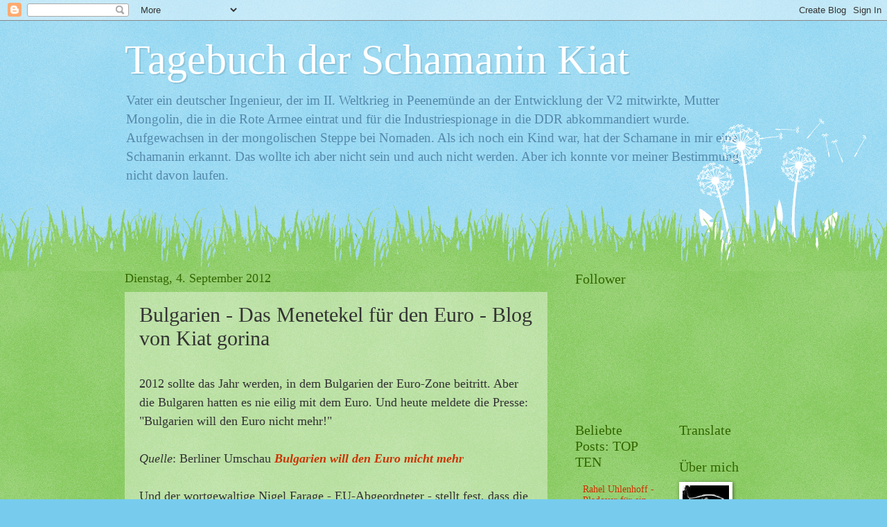

--- FILE ---
content_type: text/html; charset=UTF-8
request_url: https://schamaninkiat.blogspot.com/2012/09/bulgarien-das-menetekel-fur-den-euro.html
body_size: 18837
content:
<!DOCTYPE html>
<html class='v2' dir='ltr' lang='de'>
<head>
<link href='https://www.blogger.com/static/v1/widgets/335934321-css_bundle_v2.css' rel='stylesheet' type='text/css'/>
<meta content='width=1100' name='viewport'/>
<meta content='text/html; charset=UTF-8' http-equiv='Content-Type'/>
<meta content='blogger' name='generator'/>
<link href='https://schamaninkiat.blogspot.com/favicon.ico' rel='icon' type='image/x-icon'/>
<link href='http://schamaninkiat.blogspot.com/2012/09/bulgarien-das-menetekel-fur-den-euro.html' rel='canonical'/>
<link rel="alternate" type="application/atom+xml" title="Tagebuch der Schamanin Kiat - Atom" href="https://schamaninkiat.blogspot.com/feeds/posts/default" />
<link rel="alternate" type="application/rss+xml" title="Tagebuch der Schamanin Kiat - RSS" href="https://schamaninkiat.blogspot.com/feeds/posts/default?alt=rss" />
<link rel="service.post" type="application/atom+xml" title="Tagebuch der Schamanin Kiat - Atom" href="https://www.blogger.com/feeds/7947441415945671408/posts/default" />

<link rel="alternate" type="application/atom+xml" title="Tagebuch der Schamanin Kiat - Atom" href="https://schamaninkiat.blogspot.com/feeds/6872735516991567063/comments/default" />
<!--Can't find substitution for tag [blog.ieCssRetrofitLinks]-->
<link href='https://i.ytimg.com/vi/IgsUdwuWByY/hqdefault.jpg' rel='image_src'/>
<meta content='http://schamaninkiat.blogspot.com/2012/09/bulgarien-das-menetekel-fur-den-euro.html' property='og:url'/>
<meta content='Bulgarien - Das Menetekel für den Euro - Blog von Kiat gorina ' property='og:title'/>
<meta content=' 2012 sollte das Jahr werden, in dem Bulgarien der Euro-Zone beitritt. Aber die Bulgaren hatten es nie eilig mit dem Euro. Und heute meldete...' property='og:description'/>
<meta content='https://lh3.googleusercontent.com/blogger_img_proxy/AEn0k_v2axrGS3U7qaTmAvlh9gKunYYqcIBX9Iy59KyZy_IZcx-gwfCbFt5rUL-t-8jTL2m5xI6c5pQfzABwUKP4HH9epYlgioIh0UlRFqPCBo0cX1stNA=w1200-h630-n-k-no-nu' property='og:image'/>
<title>Tagebuch der Schamanin Kiat: Bulgarien - Das Menetekel für den Euro - Blog von Kiat gorina </title>
<style id='page-skin-1' type='text/css'><!--
/*
-----------------------------------------------
Blogger Template Style
Name:     Watermark
Designer: Blogger
URL:      www.blogger.com
----------------------------------------------- */
/* Use this with templates/1ktemplate-*.html */
/* Content
----------------------------------------------- */
body {
font: normal normal 15px Georgia, Utopia, 'Palatino Linotype', Palatino, serif;
color: #333333;
background: #77ccee url(//www.blogblog.com/1kt/watermark/body_background_flower.png) repeat scroll top left;
}
html body .content-outer {
min-width: 0;
max-width: 100%;
width: 100%;
}
.content-outer {
font-size: 92%;
}
a:link {
text-decoration:none;
color: #cc3300;
}
a:visited {
text-decoration:none;
color: #993322;
}
a:hover {
text-decoration:underline;
color: #ff3300;
}
.body-fauxcolumns .cap-top {
margin-top: 30px;
background: transparent none no-repeat scroll top left;
height: 0;
}
.content-inner {
padding: 0;
}
/* Header
----------------------------------------------- */
.header-inner .Header .titlewrapper,
.header-inner .Header .descriptionwrapper {
padding-left: 20px;
padding-right: 20px;
}
.Header h1 {
font: normal normal 60px Georgia, Utopia, 'Palatino Linotype', Palatino, serif;
color: #ffffff;
text-shadow: 2px 2px rgba(0, 0, 0, .1);
}
.Header h1 a {
color: #ffffff;
}
.Header .description {
font-size: 140%;
color: #5588aa;
}
/* Tabs
----------------------------------------------- */
.tabs-inner .section {
margin: 0 20px;
}
.tabs-inner .PageList, .tabs-inner .LinkList, .tabs-inner .Labels {
margin-left: -11px;
margin-right: -11px;
background-color: transparent;
border-top: 0 solid #ffffff;
border-bottom: 0 solid #ffffff;
-moz-box-shadow: 0 0 0 rgba(0, 0, 0, .3);
-webkit-box-shadow: 0 0 0 rgba(0, 0, 0, .3);
-goog-ms-box-shadow: 0 0 0 rgba(0, 0, 0, .3);
box-shadow: 0 0 0 rgba(0, 0, 0, .3);
}
.tabs-inner .PageList .widget-content,
.tabs-inner .LinkList .widget-content,
.tabs-inner .Labels .widget-content {
margin: -3px -11px;
background: transparent none  no-repeat scroll right;
}
.tabs-inner .widget ul {
padding: 2px 25px;
max-height: 34px;
background: transparent none no-repeat scroll left;
}
.tabs-inner .widget li {
border: none;
}
.tabs-inner .widget li a {
display: inline-block;
padding: .25em 1em;
font: normal normal 20px Georgia, Utopia, 'Palatino Linotype', Palatino, serif;
color: #cc3300;
border-right: 1px solid #77ccee;
}
.tabs-inner .widget li:first-child a {
border-left: 1px solid #77ccee;
}
.tabs-inner .widget li.selected a, .tabs-inner .widget li a:hover {
color: #000000;
}
/* Headings
----------------------------------------------- */
h2 {
font: normal normal 20px Georgia, Utopia, 'Palatino Linotype', Palatino, serif;
color: #336600;
margin: 0 0 .5em;
}
h2.date-header {
font: normal normal 18px Georgia, Utopia, 'Palatino Linotype', Palatino, serif;
color: #336600;
}
/* Main
----------------------------------------------- */
.main-inner .column-center-inner,
.main-inner .column-left-inner,
.main-inner .column-right-inner {
padding: 0 5px;
}
.main-outer {
margin-top: 100px;
background: #66bb33 url(//www.blogblog.com/1kt/watermark/body_background_flower.png) repeat scroll top center;
}
.main-inner {
padding-top: 0;
}
.main-cap-top {
position: relative;
}
.main-cap-top .cap-right {
position: absolute;
height: 100px;
width: 100%;
bottom: 0;
background: transparent url(//www.blogblog.com/1kt/watermark/main_cap_flower.png) repeat-x scroll bottom center;
}
.main-cap-top .cap-left {
position: absolute;
height: 245px;
width: 280px;
right: 0;
bottom: 0;
background: transparent url(//www.blogblog.com/1kt/watermark/main_overlay_flower.png) no-repeat scroll bottom left;
}
/* Posts
----------------------------------------------- */
.post-outer {
padding: 15px 20px;
margin: 0 0 25px;
background: transparent url(https://resources.blogblog.com/blogblog/data/1kt/watermark/post_background_birds.png) repeat scroll top left;
_background-image: none;
border: dotted 1px transparent;
-moz-box-shadow: 0 0 0 rgba(0, 0, 0, .1);
-webkit-box-shadow: 0 0 0 rgba(0, 0, 0, .1);
-goog-ms-box-shadow: 0 0 0 rgba(0, 0, 0, .1);
box-shadow: 0 0 0 rgba(0, 0, 0, .1);
}
h3.post-title {
font: normal normal 30px Georgia, Utopia, 'Palatino Linotype', Palatino, serif;
margin: 0;
}
.comments h4 {
font: normal normal 30px Georgia, Utopia, 'Palatino Linotype', Palatino, serif;
margin: 1em 0 0;
}
.post-body {
font-size: 105%;
line-height: 1.5;
position: relative;
}
.post-header {
margin: 0 0 1em;
color: #997755;
}
.post-footer {
margin: 10px 0 0;
padding: 10px 0 0;
color: #997755;
border-top: dashed 1px #777777;
}
#blog-pager {
font-size: 140%
}
#comments .comment-author {
padding-top: 1.5em;
border-top: dashed 1px #777777;
background-position: 0 1.5em;
}
#comments .comment-author:first-child {
padding-top: 0;
border-top: none;
}
.avatar-image-container {
margin: .2em 0 0;
}
/* Comments
----------------------------------------------- */
.comments .comments-content .icon.blog-author {
background-repeat: no-repeat;
background-image: url([data-uri]);
}
.comments .comments-content .loadmore a {
border-top: 1px solid #777777;
border-bottom: 1px solid #777777;
}
.comments .continue {
border-top: 2px solid #777777;
}
/* Widgets
----------------------------------------------- */
.widget ul, .widget #ArchiveList ul.flat {
padding: 0;
list-style: none;
}
.widget ul li, .widget #ArchiveList ul.flat li {
padding: .35em 0;
text-indent: 0;
border-top: dashed 1px #777777;
}
.widget ul li:first-child, .widget #ArchiveList ul.flat li:first-child {
border-top: none;
}
.widget .post-body ul {
list-style: disc;
}
.widget .post-body ul li {
border: none;
}
.widget .zippy {
color: #777777;
}
.post-body img, .post-body .tr-caption-container, .Profile img, .Image img,
.BlogList .item-thumbnail img {
padding: 5px;
background: #fff;
-moz-box-shadow: 1px 1px 5px rgba(0, 0, 0, .5);
-webkit-box-shadow: 1px 1px 5px rgba(0, 0, 0, .5);
-goog-ms-box-shadow: 1px 1px 5px rgba(0, 0, 0, .5);
box-shadow: 1px 1px 5px rgba(0, 0, 0, .5);
}
.post-body img, .post-body .tr-caption-container {
padding: 8px;
}
.post-body .tr-caption-container {
color: #333333;
}
.post-body .tr-caption-container img {
padding: 0;
background: transparent;
border: none;
-moz-box-shadow: 0 0 0 rgba(0, 0, 0, .1);
-webkit-box-shadow: 0 0 0 rgba(0, 0, 0, .1);
-goog-ms-box-shadow: 0 0 0 rgba(0, 0, 0, .1);
box-shadow: 0 0 0 rgba(0, 0, 0, .1);
}
/* Footer
----------------------------------------------- */
.footer-outer {
color:#ffffff;
background: #331100 url(https://resources.blogblog.com/blogblog/data/1kt/watermark/body_background_navigator.png) repeat scroll top left;
}
.footer-outer a {
color: #ffdd99;
}
.footer-outer a:visited {
color: #eecc77;
}
.footer-outer a:hover {
color: #ffffcc;
}
.footer-outer .widget h2 {
color: #ffffff;
}
/* Mobile
----------------------------------------------- */
body.mobile  {
background-size: 100% auto;
}
.mobile .body-fauxcolumn-outer {
background: transparent none repeat scroll top left;
}
html .mobile .mobile-date-outer {
border-bottom: none;
background: transparent url(https://resources.blogblog.com/blogblog/data/1kt/watermark/post_background_birds.png) repeat scroll top left;
_background-image: none;
margin-bottom: 10px;
}
.mobile .main-inner .date-outer {
padding: 0;
}
.mobile .main-inner .date-header {
margin: 10px;
}
.mobile .main-cap-top {
z-index: -1;
}
.mobile .content-outer {
font-size: 100%;
}
.mobile .post-outer {
padding: 10px;
}
.mobile .main-cap-top .cap-left {
background: transparent none no-repeat scroll bottom left;
}
.mobile .body-fauxcolumns .cap-top {
margin: 0;
}
.mobile-link-button {
background: transparent url(https://resources.blogblog.com/blogblog/data/1kt/watermark/post_background_birds.png) repeat scroll top left;
}
.mobile-link-button a:link, .mobile-link-button a:visited {
color: #cc3300;
}
.mobile-index-date .date-header {
color: #336600;
}
.mobile-index-contents {
color: #333333;
}
.mobile .tabs-inner .section {
margin: 0;
}
.mobile .tabs-inner .PageList {
margin-left: 0;
margin-right: 0;
}
.mobile .tabs-inner .PageList .widget-content {
margin: 0;
color: #000000;
background: transparent url(https://resources.blogblog.com/blogblog/data/1kt/watermark/post_background_birds.png) repeat scroll top left;
}
.mobile .tabs-inner .PageList .widget-content .pagelist-arrow {
border-left: 1px solid #77ccee;
}

--></style>
<style id='template-skin-1' type='text/css'><!--
body {
min-width: 960px;
}
.content-outer, .content-fauxcolumn-outer, .region-inner {
min-width: 960px;
max-width: 960px;
_width: 960px;
}
.main-inner .columns {
padding-left: 0;
padding-right: 310px;
}
.main-inner .fauxcolumn-center-outer {
left: 0;
right: 310px;
/* IE6 does not respect left and right together */
_width: expression(this.parentNode.offsetWidth -
parseInt("0") -
parseInt("310px") + 'px');
}
.main-inner .fauxcolumn-left-outer {
width: 0;
}
.main-inner .fauxcolumn-right-outer {
width: 310px;
}
.main-inner .column-left-outer {
width: 0;
right: 100%;
margin-left: -0;
}
.main-inner .column-right-outer {
width: 310px;
margin-right: -310px;
}
#layout {
min-width: 0;
}
#layout .content-outer {
min-width: 0;
width: 800px;
}
#layout .region-inner {
min-width: 0;
width: auto;
}
body#layout div.add_widget {
padding: 8px;
}
body#layout div.add_widget a {
margin-left: 32px;
}
--></style>
<link href='https://www.blogger.com/dyn-css/authorization.css?targetBlogID=7947441415945671408&amp;zx=88854e4b-43d7-4ec1-a61e-4c02ec418ec8' media='none' onload='if(media!=&#39;all&#39;)media=&#39;all&#39;' rel='stylesheet'/><noscript><link href='https://www.blogger.com/dyn-css/authorization.css?targetBlogID=7947441415945671408&amp;zx=88854e4b-43d7-4ec1-a61e-4c02ec418ec8' rel='stylesheet'/></noscript>
<meta name='google-adsense-platform-account' content='ca-host-pub-1556223355139109'/>
<meta name='google-adsense-platform-domain' content='blogspot.com'/>

</head>
<body class='loading variant-flower'>
<div class='navbar section' id='navbar' name='Navbar'><div class='widget Navbar' data-version='1' id='Navbar1'><script type="text/javascript">
    function setAttributeOnload(object, attribute, val) {
      if(window.addEventListener) {
        window.addEventListener('load',
          function(){ object[attribute] = val; }, false);
      } else {
        window.attachEvent('onload', function(){ object[attribute] = val; });
      }
    }
  </script>
<div id="navbar-iframe-container"></div>
<script type="text/javascript" src="https://apis.google.com/js/platform.js"></script>
<script type="text/javascript">
      gapi.load("gapi.iframes:gapi.iframes.style.bubble", function() {
        if (gapi.iframes && gapi.iframes.getContext) {
          gapi.iframes.getContext().openChild({
              url: 'https://www.blogger.com/navbar/7947441415945671408?po\x3d6872735516991567063\x26origin\x3dhttps://schamaninkiat.blogspot.com',
              where: document.getElementById("navbar-iframe-container"),
              id: "navbar-iframe"
          });
        }
      });
    </script><script type="text/javascript">
(function() {
var script = document.createElement('script');
script.type = 'text/javascript';
script.src = '//pagead2.googlesyndication.com/pagead/js/google_top_exp.js';
var head = document.getElementsByTagName('head')[0];
if (head) {
head.appendChild(script);
}})();
</script>
</div></div>
<div class='body-fauxcolumns'>
<div class='fauxcolumn-outer body-fauxcolumn-outer'>
<div class='cap-top'>
<div class='cap-left'></div>
<div class='cap-right'></div>
</div>
<div class='fauxborder-left'>
<div class='fauxborder-right'></div>
<div class='fauxcolumn-inner'>
</div>
</div>
<div class='cap-bottom'>
<div class='cap-left'></div>
<div class='cap-right'></div>
</div>
</div>
</div>
<div class='content'>
<div class='content-fauxcolumns'>
<div class='fauxcolumn-outer content-fauxcolumn-outer'>
<div class='cap-top'>
<div class='cap-left'></div>
<div class='cap-right'></div>
</div>
<div class='fauxborder-left'>
<div class='fauxborder-right'></div>
<div class='fauxcolumn-inner'>
</div>
</div>
<div class='cap-bottom'>
<div class='cap-left'></div>
<div class='cap-right'></div>
</div>
</div>
</div>
<div class='content-outer'>
<div class='content-cap-top cap-top'>
<div class='cap-left'></div>
<div class='cap-right'></div>
</div>
<div class='fauxborder-left content-fauxborder-left'>
<div class='fauxborder-right content-fauxborder-right'></div>
<div class='content-inner'>
<header>
<div class='header-outer'>
<div class='header-cap-top cap-top'>
<div class='cap-left'></div>
<div class='cap-right'></div>
</div>
<div class='fauxborder-left header-fauxborder-left'>
<div class='fauxborder-right header-fauxborder-right'></div>
<div class='region-inner header-inner'>
<div class='header section' id='header' name='Header'><div class='widget Header' data-version='1' id='Header1'>
<div id='header-inner'>
<div class='titlewrapper'>
<h1 class='title'>
<a href='https://schamaninkiat.blogspot.com/'>
Tagebuch der Schamanin Kiat
</a>
</h1>
</div>
<div class='descriptionwrapper'>
<p class='description'><span>Vater ein deutscher Ingenieur, der im II. Weltkrieg in Peenemünde an der Entwicklung der V2 mitwirkte, Mutter Mongolin, die in die Rote Armee eintrat und für die Industriespionage in die DDR abkommandiert wurde.

Aufgewachsen in der mongolischen Steppe bei Nomaden. Als ich noch ein Kind war, hat der Schamane in mir eine Schamanin erkannt. Das wollte ich aber nicht sein und auch nicht werden. Aber ich konnte vor meiner Bestimmung nicht davon laufen.</span></p>
</div>
</div>
</div></div>
</div>
</div>
<div class='header-cap-bottom cap-bottom'>
<div class='cap-left'></div>
<div class='cap-right'></div>
</div>
</div>
</header>
<div class='tabs-outer'>
<div class='tabs-cap-top cap-top'>
<div class='cap-left'></div>
<div class='cap-right'></div>
</div>
<div class='fauxborder-left tabs-fauxborder-left'>
<div class='fauxborder-right tabs-fauxborder-right'></div>
<div class='region-inner tabs-inner'>
<div class='tabs no-items section' id='crosscol' name='Spaltenübergreifend'></div>
<div class='tabs no-items section' id='crosscol-overflow' name='Cross-Column 2'></div>
</div>
</div>
<div class='tabs-cap-bottom cap-bottom'>
<div class='cap-left'></div>
<div class='cap-right'></div>
</div>
</div>
<div class='main-outer'>
<div class='main-cap-top cap-top'>
<div class='cap-left'></div>
<div class='cap-right'></div>
</div>
<div class='fauxborder-left main-fauxborder-left'>
<div class='fauxborder-right main-fauxborder-right'></div>
<div class='region-inner main-inner'>
<div class='columns fauxcolumns'>
<div class='fauxcolumn-outer fauxcolumn-center-outer'>
<div class='cap-top'>
<div class='cap-left'></div>
<div class='cap-right'></div>
</div>
<div class='fauxborder-left'>
<div class='fauxborder-right'></div>
<div class='fauxcolumn-inner'>
</div>
</div>
<div class='cap-bottom'>
<div class='cap-left'></div>
<div class='cap-right'></div>
</div>
</div>
<div class='fauxcolumn-outer fauxcolumn-left-outer'>
<div class='cap-top'>
<div class='cap-left'></div>
<div class='cap-right'></div>
</div>
<div class='fauxborder-left'>
<div class='fauxborder-right'></div>
<div class='fauxcolumn-inner'>
</div>
</div>
<div class='cap-bottom'>
<div class='cap-left'></div>
<div class='cap-right'></div>
</div>
</div>
<div class='fauxcolumn-outer fauxcolumn-right-outer'>
<div class='cap-top'>
<div class='cap-left'></div>
<div class='cap-right'></div>
</div>
<div class='fauxborder-left'>
<div class='fauxborder-right'></div>
<div class='fauxcolumn-inner'>
</div>
</div>
<div class='cap-bottom'>
<div class='cap-left'></div>
<div class='cap-right'></div>
</div>
</div>
<!-- corrects IE6 width calculation -->
<div class='columns-inner'>
<div class='column-center-outer'>
<div class='column-center-inner'>
<div class='main section' id='main' name='Hauptbereich'><div class='widget Blog' data-version='1' id='Blog1'>
<div class='blog-posts hfeed'>

          <div class="date-outer">
        
<h2 class='date-header'><span>Dienstag, 4. September 2012</span></h2>

          <div class="date-posts">
        
<div class='post-outer'>
<div class='post hentry uncustomized-post-template' itemprop='blogPost' itemscope='itemscope' itemtype='http://schema.org/BlogPosting'>
<meta content='https://i.ytimg.com/vi/IgsUdwuWByY/hqdefault.jpg' itemprop='image_url'/>
<meta content='7947441415945671408' itemprop='blogId'/>
<meta content='6872735516991567063' itemprop='postId'/>
<a name='6872735516991567063'></a>
<h3 class='post-title entry-title' itemprop='name'>
Bulgarien - Das Menetekel für den Euro - Blog von Kiat gorina 
</h3>
<div class='post-header'>
<div class='post-header-line-1'></div>
</div>
<div class='post-body entry-content' id='post-body-6872735516991567063' itemprop='description articleBody'>
<br />
<span style="font-size: large;">2012 sollte das Jahr werden, in dem Bulgarien der Euro-Zone beitritt. Aber die Bulgaren hatten es nie eilig mit dem Euro. Und heute meldete die Presse: "Bulgarien will den Euro nicht mehr!"</span><br />
<span style="font-size: large;"><br /></span>
<span style="font-size: large;"><i>Quelle</i>: Berliner Umschau <b><i><a href="http://www.berlinerumschau.com/news.php?id=62003&amp;title=Bulgarien+will+den+Euro+nicht+mehr&amp;storyid=1001346754646" target="_blank">Bulgarien will den Euro micht mehr</a>&nbsp;</i></b></span><br />
<span style="font-size: large;"><b><i><br /></i></b></span>
<span style="font-size: large;">Und der wortgewaltige Nigel Farage - EU-Abgeordneter - stellt fest, dass die Tage des Euro gezählt sind. Brauchen wir dann noch einen ESM-Vertrag? Der gar kein Vertrag ist, sondern dahinter steckt eine Bank - mit Sitz in Luxemburg.&nbsp;</span><br />
<span style="font-size: large;"><br /></span>
<span style="font-size: large;">Und diese "Bank" soll verhindern, dass die Großbanken Geld verlieren, wenn der Euro abschmiert.&nbsp;</span><br />
<span style="font-size: large;"><br /></span>
<span style="font-size: large;">Bisher wurde ja folgendes Spiel gespielt: (1) EU-Länder nehmen bei den Großbanken Kredite auf und müssen horrende Zinsen zahlen (2) Die Großbanken erhalten das Geld von der Europäischen Zentralbank - und zahlen lächerliche 0,75 % Zinsen.</span><br />
<span style="font-size: large;"><br /></span>
<span style="font-size: large;"></span><br />
<span style="font-size: large;"><i>Weitere Informationen:</i></span><br />
<br />
<br />
<br />
<ol>
<li><span style="font-size: large;">GLOSSE -&nbsp;<b><i><a href="http://schamaninkiat.over-blog.de/article-glosse-die-wahrheit-uber-esm-europaischer-stabilitatsmechanismus-blog-von-kiat-gorina-106481206.html" target="_blank">Die Wahrheit über ESM</a></i></b></span></li>
<li><span style="font-size: large;"><b><i><a href="http://schamaninkiat.over-blog.de/article-was-ein-finanz-und-wirtschaftsexperte-uber-esm-und-efsf-denkt-103712064.html" target="_blank">Was ein Experte über ESM denkt</a></i></b></span></li>
<li><span style="font-size: large;"><b><i><a href="http://schamaninkiat.over-blog.de/article-esm-das-hatte-sich-merkel-so-schon-ausgedacht-aber-107258701.html" target="_blank">ESM - Das hatte Merkel sich ausgedacht - Aber</a></i></b></span></li>
<li><span style="font-size: large;"><b><i><a href="http://schamaninkiat.over-blog.de/article-esm-drau-en-vor-der-tur-die-hyperinflation-107624093.html" target="_blank">ESM - Draußen vor der Tür - Hyperonflation</a></i></b></span></li>
<li><span style="font-size: large;"><b><i><a href="http://schamaninkiat.over-blog.de/article-island-ein-vorbild-in-sachen-bankenkrise-107786574.html" target="_blank">Island - Ein Vorbild in Sachen Finanzkrise</a></i></b></span></li>
<li><span style="font-size: large;"><b><i><a href="http://schamaninkiat.over-blog.de/article-wird-deutschland-verzockt-108630365.html" target="_blank">Wird Deutschland verzockt?</a></i></b></span></li>
</ol>
<br />
<br />
<span style="font-size: large;">Und von dieser Zinsdifferenz leben diese Großbanken recht gut! Sie begründen das damit, dass sie das Risiko aufnehmen, dass der Schuldner - also das jeweilige EU-Land - zahlungsunfähig wird und sie ihr Geld verlieren. Und um dies zu verhindern, soll diese Superbank - auch ESM genannt - geschaffen werden.&nbsp;</span>
<br />
<span style="font-size: large;"><br /></span>
<span style="font-size: large;">Ist das gerecht? Auf keinen Fall! Diese Großbanken wollen, dass ihre Gewinne privatisiert, aber ihre Verluste sozialisiert werden. Das ist doch ungerecht und unsozial bis dort hinaus!</span><br />
<span style="font-size: large;">Deshalb muss dieser Euro sofort zu Grabe getragen werden:</span><br />
<span style="font-size: large;"><br /></span>
<span style="font-size: large;"><iframe allowfullscreen="allowfullscreen" frameborder="0" height="360" src="//www.youtube.com/embed/IgsUdwuWByY?feature=player_detailpage" width="640"></iframe></span><br />
<div style="text-align: center;">
<span style="font-size: large;"><b><i><a href="//www.youtube.com/watch?v=IgsUdwuWByY" target="_blank">UKIP LEADER NIGEL FARAGE TALKING ABOUT THE DEAD EURO!</a></i></b></span></div>
<div style="text-align: center;">
<span style="font-size: large;">Veröffentlicht am 03.09.2012 von <i>ZeroPoint2013</i></span></div>
<span style="font-size: large;"><br /></span>
<span style="font-size: large;">Kehren wir also schnellstmöglicht zu den nationalen Währungen zurück! Und lassen wir wieder den ECU - die Europäischen Währungseinheit - aufleben. Und versenken wir den Euro in den Orkus der Vergessenen. Und sollte es immer noch Anhänger des Euro geben, dann schicken wir sie hinterher - ab in den Orkus der Vergessenen.&nbsp;</span><br />
<span style="font-size: large;"><br /></span>
<span style="font-size: large;">Wie sagt der Volksmund: <i>Lieber ein Ende mit Schrecken, als ein Schrecken ohne Ende!</i></span><br />
<div>
<br />
<script type="text/javascript">// <![CDATA[
  var _gaq = _gaq || [];
  _gaq.push(['_setAccount', 'UA-24935637-1']);
  _gaq.push(['_trackPageview']);

  (function() {
    var ga = document.createElement('script'); ga.type = 'text/javascript'; ga.async = true;
    ga.src = ('https:' == document.location.protocol ? 'https://ssl' : 'http://www') + '.google-analytics.com/ga.js';
    var s = document.getElementsByTagName('script')[0]; s.parentNode.insertBefore(ga, s);
  })();
// ]]></script>

<!-- Microcounter-START -->
     <a href="http://www.microcounter.de/" target="_blank"><img alt="besucherzhler" border="0" height="60" src="https://lh3.googleusercontent.com/blogger_img_proxy/AEn0k_uvPi9s_SbiMqM40-I_aBnp55AjjjSyMzEIUk9ZPlG16khDXuH7n6rHEQx8p2vxUyjzDj9nXD4XbMA6jfh0_2sv_crOvCV701xAFb9ZoX5QlDApWtxj_wc=s0-d" width="100"></a> 
    <!-- Microcounter-END --></div>
<div style='clear: both;'></div>
</div>
<div class='post-footer'>
<div class='post-footer-line post-footer-line-1'>
<span class='post-author vcard'>
Eingestellt von
<span class='fn' itemprop='author' itemscope='itemscope' itemtype='http://schema.org/Person'>
<meta content='https://www.blogger.com/profile/11861475604295808246' itemprop='url'/>
<a class='g-profile' href='https://www.blogger.com/profile/11861475604295808246' rel='author' title='author profile'>
<span itemprop='name'>Kiat</span>
</a>
</span>
</span>
<span class='post-timestamp'>
um
<meta content='http://schamaninkiat.blogspot.com/2012/09/bulgarien-das-menetekel-fur-den-euro.html' itemprop='url'/>
<a class='timestamp-link' href='https://schamaninkiat.blogspot.com/2012/09/bulgarien-das-menetekel-fur-den-euro.html' rel='bookmark' title='permanent link'><abbr class='published' itemprop='datePublished' title='2012-09-04T13:06:00-07:00'>13:06</abbr></a>
</span>
<span class='post-comment-link'>
</span>
<span class='post-icons'>
<span class='item-action'>
<a href='https://www.blogger.com/email-post/7947441415945671408/6872735516991567063' title='Post per E-Mail senden'>
<img alt='' class='icon-action' height='13' src='https://resources.blogblog.com/img/icon18_email.gif' width='18'/>
</a>
</span>
<span class='item-control blog-admin pid-661431181'>
<a href='https://www.blogger.com/post-edit.g?blogID=7947441415945671408&postID=6872735516991567063&from=pencil' title='Post bearbeiten'>
<img alt='' class='icon-action' height='18' src='https://resources.blogblog.com/img/icon18_edit_allbkg.gif' width='18'/>
</a>
</span>
</span>
<div class='post-share-buttons goog-inline-block'>
<a class='goog-inline-block share-button sb-email' href='https://www.blogger.com/share-post.g?blogID=7947441415945671408&postID=6872735516991567063&target=email' target='_blank' title='Diesen Post per E-Mail versenden'><span class='share-button-link-text'>Diesen Post per E-Mail versenden</span></a><a class='goog-inline-block share-button sb-blog' href='https://www.blogger.com/share-post.g?blogID=7947441415945671408&postID=6872735516991567063&target=blog' onclick='window.open(this.href, "_blank", "height=270,width=475"); return false;' target='_blank' title='BlogThis!'><span class='share-button-link-text'>BlogThis!</span></a><a class='goog-inline-block share-button sb-twitter' href='https://www.blogger.com/share-post.g?blogID=7947441415945671408&postID=6872735516991567063&target=twitter' target='_blank' title='Auf X teilen'><span class='share-button-link-text'>Auf X teilen</span></a><a class='goog-inline-block share-button sb-facebook' href='https://www.blogger.com/share-post.g?blogID=7947441415945671408&postID=6872735516991567063&target=facebook' onclick='window.open(this.href, "_blank", "height=430,width=640"); return false;' target='_blank' title='In Facebook freigeben'><span class='share-button-link-text'>In Facebook freigeben</span></a><a class='goog-inline-block share-button sb-pinterest' href='https://www.blogger.com/share-post.g?blogID=7947441415945671408&postID=6872735516991567063&target=pinterest' target='_blank' title='Auf Pinterest teilen'><span class='share-button-link-text'>Auf Pinterest teilen</span></a>
</div>
</div>
<div class='post-footer-line post-footer-line-2'>
<span class='post-labels'>
Labels:
<a href='https://schamaninkiat.blogspot.com/search/label/bank.%20luxemburg' rel='tag'>bank. luxemburg</a>,
<a href='https://schamaninkiat.blogspot.com/search/label/blog' rel='tag'>blog</a>,
<a href='https://schamaninkiat.blogspot.com/search/label/bulgarien' rel='tag'>bulgarien</a>,
<a href='https://schamaninkiat.blogspot.com/search/label/ecu' rel='tag'>ecu</a>,
<a href='https://schamaninkiat.blogspot.com/search/label/esm' rel='tag'>esm</a>,
<a href='https://schamaninkiat.blogspot.com/search/label/Euro' rel='tag'>Euro</a>,
<a href='https://schamaninkiat.blogspot.com/search/label/ezb' rel='tag'>ezb</a>,
<a href='https://schamaninkiat.blogspot.com/search/label/gro%C3%9Fbank' rel='tag'>großbank</a>,
<a href='https://schamaninkiat.blogspot.com/search/label/Kiat%20Gorina' rel='tag'>Kiat Gorina</a>,
<a href='https://schamaninkiat.blogspot.com/search/label/kredit' rel='tag'>kredit</a>,
<a href='https://schamaninkiat.blogspot.com/search/label/menetekel' rel='tag'>menetekel</a>,
<a href='https://schamaninkiat.blogspot.com/search/label/national' rel='tag'>national</a>,
<a href='https://schamaninkiat.blogspot.com/search/label/nigel%20farage' rel='tag'>nigel farage</a>,
<a href='https://schamaninkiat.blogspot.com/search/label/w%C3%A4hrung' rel='tag'>währung</a>,
<a href='https://schamaninkiat.blogspot.com/search/label/zins' rel='tag'>zins</a>
</span>
</div>
<div class='post-footer-line post-footer-line-3'>
<span class='post-location'>
</span>
</div>
</div>
</div>
<div class='comments' id='comments'>
<a name='comments'></a>
<h4>Keine Kommentare:</h4>
<div id='Blog1_comments-block-wrapper'>
<dl class='avatar-comment-indent' id='comments-block'>
</dl>
</div>
<p class='comment-footer'>
<div class='comment-form'>
<a name='comment-form'></a>
<h4 id='comment-post-message'>Kommentar veröffentlichen</h4>
<p>
</p>
<a href='https://www.blogger.com/comment/frame/7947441415945671408?po=6872735516991567063&hl=de&saa=85391&origin=https://schamaninkiat.blogspot.com' id='comment-editor-src'></a>
<iframe allowtransparency='true' class='blogger-iframe-colorize blogger-comment-from-post' frameborder='0' height='410px' id='comment-editor' name='comment-editor' src='' width='100%'></iframe>
<script src='https://www.blogger.com/static/v1/jsbin/2830521187-comment_from_post_iframe.js' type='text/javascript'></script>
<script type='text/javascript'>
      BLOG_CMT_createIframe('https://www.blogger.com/rpc_relay.html');
    </script>
</div>
</p>
</div>
</div>

        </div></div>
      
</div>
<div class='blog-pager' id='blog-pager'>
<span id='blog-pager-newer-link'>
<a class='blog-pager-newer-link' href='https://schamaninkiat.blogspot.com/2012/09/was-ich-von-avaaz-halte-blog-von-kiat.html' id='Blog1_blog-pager-newer-link' title='Neuerer Post'>Neuerer Post</a>
</span>
<span id='blog-pager-older-link'>
<a class='blog-pager-older-link' href='https://schamaninkiat.blogspot.com/2012/09/sms-moderatorin-blog-von-kiat-gorina.html' id='Blog1_blog-pager-older-link' title='Älterer Post'>Älterer Post</a>
</span>
<a class='home-link' href='https://schamaninkiat.blogspot.com/'>Startseite</a>
</div>
<div class='clear'></div>
<div class='post-feeds'>
<div class='feed-links'>
Abonnieren
<a class='feed-link' href='https://schamaninkiat.blogspot.com/feeds/6872735516991567063/comments/default' target='_blank' type='application/atom+xml'>Kommentare zum Post (Atom)</a>
</div>
</div>
</div></div>
</div>
</div>
<div class='column-left-outer'>
<div class='column-left-inner'>
<aside>
</aside>
</div>
</div>
<div class='column-right-outer'>
<div class='column-right-inner'>
<aside>
<div class='sidebar section' id='sidebar-right-1'><div class='widget Followers' data-version='1' id='Followers2'>
<h2 class='title'>Follower</h2>
<div class='widget-content'>
<div id='Followers2-wrapper'>
<div style='margin-right:2px;'>
<div><script type="text/javascript" src="https://apis.google.com/js/platform.js"></script>
<div id="followers-iframe-container"></div>
<script type="text/javascript">
    window.followersIframe = null;
    function followersIframeOpen(url) {
      gapi.load("gapi.iframes", function() {
        if (gapi.iframes && gapi.iframes.getContext) {
          window.followersIframe = gapi.iframes.getContext().openChild({
            url: url,
            where: document.getElementById("followers-iframe-container"),
            messageHandlersFilter: gapi.iframes.CROSS_ORIGIN_IFRAMES_FILTER,
            messageHandlers: {
              '_ready': function(obj) {
                window.followersIframe.getIframeEl().height = obj.height;
              },
              'reset': function() {
                window.followersIframe.close();
                followersIframeOpen("https://www.blogger.com/followers/frame/7947441415945671408?colors\x3dCgt0cmFuc3BhcmVudBILdHJhbnNwYXJlbnQaByMzMzMzMzMiByNjYzMzMDAqByM2NmJiMzMyByMzMzY2MDA6ByMzMzMzMzNCByNjYzMzMDBKByM3Nzc3NzdSByNjYzMzMDBaC3RyYW5zcGFyZW50\x26pageSize\x3d21\x26hl\x3dde\x26origin\x3dhttps://schamaninkiat.blogspot.com");
              },
              'open': function(url) {
                window.followersIframe.close();
                followersIframeOpen(url);
              }
            }
          });
        }
      });
    }
    followersIframeOpen("https://www.blogger.com/followers/frame/7947441415945671408?colors\x3dCgt0cmFuc3BhcmVudBILdHJhbnNwYXJlbnQaByMzMzMzMzMiByNjYzMzMDAqByM2NmJiMzMyByMzMzY2MDA6ByMzMzMzMzNCByNjYzMzMDBKByM3Nzc3NzdSByNjYzMzMDBaC3RyYW5zcGFyZW50\x26pageSize\x3d21\x26hl\x3dde\x26origin\x3dhttps://schamaninkiat.blogspot.com");
  </script></div>
</div>
</div>
<div class='clear'></div>
</div>
</div></div>
<table border='0' cellpadding='0' cellspacing='0' class='section-columns columns-2'>
<tbody>
<tr>
<td class='first columns-cell'>
<div class='sidebar section' id='sidebar-right-2-1'><div class='widget PopularPosts' data-version='1' id='PopularPosts1'>
<h2>Beliebte Posts: TOP TEN</h2>
<div class='widget-content popular-posts'>
<ul>
<li>
<div class='item-content'>
<div class='item-thumbnail'>
<a href='https://schamaninkiat.blogspot.com/2012/06/rahel-uhlenhoff-pladoyer-fur-ein.html' target='_blank'>
<img alt='' border='0' src='https://lh3.googleusercontent.com/blogger_img_proxy/AEn0k_tDn4B-V5POImNpXHZUiGbKfwIrWR0DtBzyU2i8bB1UeNPAW8dJZyIsjArGyyvg4ZjBPll9Orn--YgctaAy91I-pfiwA8zEqmq8=w72-h72-p-k-no-nu'/>
</a>
</div>
<div class='item-title'><a href='https://schamaninkiat.blogspot.com/2012/06/rahel-uhlenhoff-pladoyer-fur-ein.html'>Rahel Uhlenhoff - Pladoyer für ein bedingungsloses Grundeinkommen - Blog von Kiat Gorina</a></div>
<div class='item-snippet'> Da stieß ich auf einen Vortrag &quot;Die Wirtschaft auf dem Weg zum inneren Menschen&quot; , den Rahel Uhlenhoff am 20. Juni 2008 in Wien h...</div>
</div>
<div style='clear: both;'></div>
</li>
<li>
<div class='item-content'>
<div class='item-thumbnail'>
<a href='https://schamaninkiat.blogspot.com/2012/07/was-ist-zweck-der-eu-deutschland.html' target='_blank'>
<img alt='' border='0' src='https://lh3.googleusercontent.com/blogger_img_proxy/AEn0k_uBQfvXHOtP3TuGT2v_MAvSmOo3p2CuOBSsq7ZHr7BEYPuhQrl94eqC5gLNSrzPV1UgXnTGVpN9wUGjGiYoR8SfShsclJES9N46=w72-h72-p-k-no-nu'/>
</a>
</div>
<div class='item-title'><a href='https://schamaninkiat.blogspot.com/2012/07/was-ist-zweck-der-eu-deutschland.html'>Was ist Zweck der EU? - Deutschland "einbinden!" - Blog von Kiat Gorina</a></div>
<div class='item-snippet'>     Das Skandal-Video   Da gibt es die Talkshow im ZDF - moderiert von Maybrit Illner . Und da hatte sie mal den Günter Verheugen  eingelad...</div>
</div>
<div style='clear: both;'></div>
</li>
<li>
<div class='item-content'>
<div class='item-thumbnail'>
<a href='https://schamaninkiat.blogspot.com/2014/06/glosse-die-scheinwelt-der-primark-elite.html' target='_blank'>
<img alt='' border='0' src='https://blogger.googleusercontent.com/img/b/R29vZ2xl/AVvXsEhy6GYwzXW-Yq2Ue3skw4fQtuaDHaP5TKpcKqNCcx1qUN-TlBB7-VEwjAyVTRwdOoN2PVRZOuXrRpzOzpqknO2zB88ox3HWvkLF3ATrtTFPHLojCpAQwATLnUxZ1O6hKeBhes74bCUmOMw/w72-h72-p-k-no-nu/_primark.jpg'/>
</a>
</div>
<div class='item-title'><a href='https://schamaninkiat.blogspot.com/2014/06/glosse-die-scheinwelt-der-primark-elite.html'>GLOSSE: Die Scheinwelt der Primark-Elite </a></div>
<div class='item-snippet'>   Wer in leitender Funktion für die Discounterkette Primark arbeitet oder arbeiten will, der muss sich mit Scheinwelten auskennen! Oder er ...</div>
</div>
<div style='clear: both;'></div>
</li>
<li>
<div class='item-content'>
<div class='item-thumbnail'>
<a href='https://schamaninkiat.blogspot.com/2014/02/wie-kommt-merkel-zum-hitlerbartchen.html' target='_blank'>
<img alt='' border='0' src='https://blogger.googleusercontent.com/img/b/R29vZ2xl/AVvXsEj3z8zpoHul6h572uUsudg2Wv1H0g2j9z-xo4s7VY56at0yTEE_X2dtpFo7QCKqbzH3vD4R1cYNmRObKqNxdrYCbM03tbFhKmKaU2cw2Ecmd1hAQSNGIPD9KvZvV1YieVnuaNaubirFcZ0/w72-h72-p-k-no-nu/_merkel+bart.jpg'/>
</a>
</div>
<div class='item-title'><a href='https://schamaninkiat.blogspot.com/2014/02/wie-kommt-merkel-zum-hitlerbartchen.html'>Wie kommt Merkel zum Hitlerbärtchen?</a></div>
<div class='item-snippet'>  Da besucht die Bundeskanzlerin Israel - ganz offiziell. Begleitet wird sie von dreizehn Ministern. Warum nicht gleich alle Minister? Die b...</div>
</div>
<div style='clear: both;'></div>
</li>
<li>
<div class='item-content'>
<div class='item-thumbnail'>
<a href='https://schamaninkiat.blogspot.com/2013/02/tod-beim-fachingsumzug-was-ist-ein.html' target='_blank'>
<img alt='' border='0' src='https://lh3.googleusercontent.com/blogger_img_proxy/AEn0k_ts9RbUvCEH_jVzNBKgVb2EoQ_ZjKb5TEzzTkIFVH5KpGoIChaf7Pu-6EFE0KZbFSyq-GRu_OrIbZeewV7ul2P8cdvocno-SHBwDB1bglDm3GClhQ=w72-h72-n-k-no-nu'/>
</a>
</div>
<div class='item-title'><a href='https://schamaninkiat.blogspot.com/2013/02/tod-beim-fachingsumzug-was-ist-ein.html'>Tod beim Faschingsumzug - Was ist ein Menschenleben wert? - Blog von Kiat Gorina</a></div>
<div class='item-snippet'> Wolframs-Eschenbach ist vielleicht einigen bekannt. Oder das mittelalterliche Epos Parzifal - vom Dichter Wolfram von Eschenbach. Und in de...</div>
</div>
<div style='clear: both;'></div>
</li>
<li>
<div class='item-content'>
<div class='item-thumbnail'>
<a href='https://schamaninkiat.blogspot.com/2013/06/glosse-merkels-datscha-wenn-ein-burger.html' target='_blank'>
<img alt='' border='0' src='https://lh3.googleusercontent.com/blogger_img_proxy/AEn0k_sqArUj78ZGMMX--8TMbqeETXbeZLIA25sbn9pOt4zOSX1lLosmyeJikoFjJRi1T8C9E7Z-rBu6sK4vrxBBh93MpNvapf6sQnIdZwVMmCy03ayP=w72-h72-n-k-no-nu'/>
</a>
</div>
<div class='item-title'><a href='https://schamaninkiat.blogspot.com/2013/06/glosse-merkels-datscha-wenn-ein-burger.html'>GLOSSE: Merkels Datscha - Wenn ein Bürger zweimal klingelt ...</a></div>
<div class='item-snippet'>Oktober 2010, in der Nähe von Templin : Da gibt es ein rund um die Uhr bewachtes Grundstück - ja, Brandenburgs Uckermark. Auf dem Grundstück...</div>
</div>
<div style='clear: both;'></div>
</li>
<li>
<div class='item-content'>
<div class='item-thumbnail'>
<a href='https://schamaninkiat.blogspot.com/2012/07/pirat-johannes-ponader-und-das.html' target='_blank'>
<img alt='' border='0' src='https://lh3.googleusercontent.com/blogger_img_proxy/AEn0k_vC3Ks_Ma9UcsPBoOZ5VPot9VcI--yjyPo0_b742IXkBuMW04_BKAm09vAvSOUE6midccbidr5jh_3tgZI5OkxePIJcjeaPZAuM=w72-h72-p-k-no-nu'/>
</a>
</div>
<div class='item-title'><a href='https://schamaninkiat.blogspot.com/2012/07/pirat-johannes-ponader-und-das.html'>Pirat Johannes Ponader und das Jobcenter - Blog von Kiat Gorina</a></div>
<div class='item-snippet'>Da schickte mir Juliane einen Link auf den Artikel der Frankfurter Allgemeinen Zeitung, in dem Johannes Ponader  öffentlich seine Schwierigk...</div>
</div>
<div style='clear: both;'></div>
</li>
<li>
<div class='item-content'>
<div class='item-thumbnail'>
<a href='https://schamaninkiat.blogspot.com/2012/09/was-ich-von-avaaz-halte-blog-von-kiat.html' target='_blank'>
<img alt='' border='0' src='https://lh3.googleusercontent.com/blogger_img_proxy/AEn0k_u2AdD3eMOpFWHGLVGbi3ClL1eigxwBOH6b_Xlag77U5a_p_HD12FDaQduwj5ib4duxR_uuCH9ezVOMi_kZkYl0ciOGbjBWekqZrMWw9f7lJlS-nA=w72-h72-n-k-no-nu'/>
</a>
</div>
<div class='item-title'><a href='https://schamaninkiat.blogspot.com/2012/09/was-ich-von-avaaz-halte-blog-von-kiat.html'>Was ich von AVAAZ halte? - Blog von Kiat Gorina </a></div>
<div class='item-snippet'> Die Antwort nehme ich gleich vorweg: Nicht viel. Am 11.12.2010 veröffentlichte ich einen Artikel Meine Gedanken über AVAAZ  - seitdem hat s...</div>
</div>
<div style='clear: both;'></div>
</li>
<li>
<div class='item-content'>
<div class='item-thumbnail'>
<a href='https://schamaninkiat.blogspot.com/2012/10/ein-pladoyer-fur-hannes-rockenbauch-als.html' target='_blank'>
<img alt='' border='0' src='https://lh3.googleusercontent.com/blogger_img_proxy/AEn0k_uhCUdYmBye-Zzk-IKIL59GfChwS8b_WBs1mJmYjrrLZmmepjtwgEVAy2lUhGg0QJmpt4Dp5sYgsxSkVy58mlxLrsQLBRg5dx8uw4fDxNPqUCdj=w72-h72-n-k-no-nu'/>
</a>
</div>
<div class='item-title'><a href='https://schamaninkiat.blogspot.com/2012/10/ein-pladoyer-fur-hannes-rockenbauch-als.html'>Ein Plädoyer für Hannes Rockenbauch als Stuttgarter OB - Blog von Kiat Gorina </a></div>
<div class='item-snippet'> Da gibt das Duo Volker Lösch und Walter Sittler eine sehr fundiert begründete Wahlempfehlung für Hannes Rockenbauch! Mit dem Motto: &quot;N...</div>
</div>
<div style='clear: both;'></div>
</li>
<li>
<div class='item-content'>
<div class='item-title'><a href='https://schamaninkiat.blogspot.com/2011/08/glosse-der-innenminister-und-die.html'>GLOSSE: Der Innenminister und die Blogger - Blog von Kiat Gorina</a></div>
<div class='item-snippet'>Diese Republik hat einen neuen Bundesinnenmister. Und wie jeder neue Minister will er sich profilieren - ist ja irgendwie verständlich! Und ...</div>
</div>
<div style='clear: both;'></div>
</li>
</ul>
<div class='clear'></div>
</div>
</div><div class='widget Image' data-version='1' id='Image1'>
<h2>Die Schamanin, die keine sein wollte</h2>
<div class='widget-content'>
<a href='http://schamaninkiat.blogspot.de/p/impressum.html'>
<img alt='Die Schamanin, die keine sein wollte' height='213' id='Image1_img' src='https://blogger.googleusercontent.com/img/b/R29vZ2xl/AVvXsEjGM1f31BD3-99L0qBffYsjcEQHqEfAUUqBpbq2zgRvwPTSVzFpydZlX6uovmXYzUy8v_dl-EyacwPSMO1V5Bi4XJmSvxT6Sp9nUZwC3OtmQp3jfyMPRbuxaEnDhZSF-UWcIHl6_Qzuoik/s692/kiat_titel.jpg' width='150'/>
</a>
<br/>
<span class='caption'>Impressum - Bild anklicken</span>
</div>
<div class='clear'></div>
</div></div>
</td>
<td class='columns-cell'>
<div class='sidebar section' id='sidebar-right-2-2'><div class='widget Translate' data-version='1' id='Translate2'>
<h2 class='title'>Translate</h2>
<div id='google_translate_element'></div>
<script>
    function googleTranslateElementInit() {
      new google.translate.TranslateElement({
        pageLanguage: 'de',
        autoDisplay: 'true',
        layout: google.translate.TranslateElement.InlineLayout.VERTICAL
      }, 'google_translate_element');
    }
  </script>
<script src='//translate.google.com/translate_a/element.js?cb=googleTranslateElementInit'></script>
<div class='clear'></div>
</div><div class='widget Profile' data-version='1' id='Profile2'>
<h2>Über mich</h2>
<div class='widget-content'>
<a href='https://www.blogger.com/profile/11861475604295808246'><img alt='Mein Bild' class='profile-img' height='80' src='//blogger.googleusercontent.com/img/b/R29vZ2xl/AVvXsEg6Q3DTLRMoC9dGhRK0zazt2dqh7YS6O7HbKj8lv1xL1naB6_iGvp_5JA4qeHDX_ZestZ6TYZt4l9TDhroXTvsyI5jBJKiEPCBAzJWq1QX2f8jGmN94gSDMasYjUuZ7y8U/s108/UlliEiSWK9.jpg' width='67'/></a>
<dl class='profile-datablock'>
<dt class='profile-data'>
<a class='profile-name-link g-profile' href='https://www.blogger.com/profile/11861475604295808246' rel='author' style='background-image: url(//www.blogger.com/img/logo-16.png);'>
Kiat
</a>
</dt>
<dd class='profile-textblock'>Tagebuch einer Schamanin, aufgewachsen in der mongolischen Steppe bei Nomaden, Vater deutsch, Mutter Mongolin.</dd>
</dl>
<a class='profile-link' href='https://www.blogger.com/profile/11861475604295808246' rel='author'>Mein Profil vollständig anzeigen</a>
<div class='clear'></div>
</div>
</div></div>
</td>
</tr>
</tbody>
</table>
<div class='sidebar section' id='sidebar-right-3'><div class='widget BlogArchive' data-version='1' id='BlogArchive2'>
<h2>Blog-Archiv</h2>
<div class='widget-content'>
<div id='ArchiveList'>
<div id='BlogArchive2_ArchiveList'>
<ul class='hierarchy'>
<li class='archivedate collapsed'>
<a class='toggle' href='javascript:void(0)'>
<span class='zippy'>

        &#9658;&#160;
      
</span>
</a>
<a class='post-count-link' href='https://schamaninkiat.blogspot.com/2016/'>
2016
</a>
<span class='post-count' dir='ltr'>(1)</span>
<ul class='hierarchy'>
<li class='archivedate collapsed'>
<a class='toggle' href='javascript:void(0)'>
<span class='zippy'>

        &#9658;&#160;
      
</span>
</a>
<a class='post-count-link' href='https://schamaninkiat.blogspot.com/2016/05/'>
Mai
</a>
<span class='post-count' dir='ltr'>(1)</span>
</li>
</ul>
</li>
</ul>
<ul class='hierarchy'>
<li class='archivedate collapsed'>
<a class='toggle' href='javascript:void(0)'>
<span class='zippy'>

        &#9658;&#160;
      
</span>
</a>
<a class='post-count-link' href='https://schamaninkiat.blogspot.com/2015/'>
2015
</a>
<span class='post-count' dir='ltr'>(1)</span>
<ul class='hierarchy'>
<li class='archivedate collapsed'>
<a class='toggle' href='javascript:void(0)'>
<span class='zippy'>

        &#9658;&#160;
      
</span>
</a>
<a class='post-count-link' href='https://schamaninkiat.blogspot.com/2015/09/'>
September
</a>
<span class='post-count' dir='ltr'>(1)</span>
</li>
</ul>
</li>
</ul>
<ul class='hierarchy'>
<li class='archivedate collapsed'>
<a class='toggle' href='javascript:void(0)'>
<span class='zippy'>

        &#9658;&#160;
      
</span>
</a>
<a class='post-count-link' href='https://schamaninkiat.blogspot.com/2014/'>
2014
</a>
<span class='post-count' dir='ltr'>(430)</span>
<ul class='hierarchy'>
<li class='archivedate collapsed'>
<a class='toggle' href='javascript:void(0)'>
<span class='zippy'>

        &#9658;&#160;
      
</span>
</a>
<a class='post-count-link' href='https://schamaninkiat.blogspot.com/2014/09/'>
September
</a>
<span class='post-count' dir='ltr'>(1)</span>
</li>
</ul>
<ul class='hierarchy'>
<li class='archivedate collapsed'>
<a class='toggle' href='javascript:void(0)'>
<span class='zippy'>

        &#9658;&#160;
      
</span>
</a>
<a class='post-count-link' href='https://schamaninkiat.blogspot.com/2014/08/'>
August
</a>
<span class='post-count' dir='ltr'>(11)</span>
</li>
</ul>
<ul class='hierarchy'>
<li class='archivedate collapsed'>
<a class='toggle' href='javascript:void(0)'>
<span class='zippy'>

        &#9658;&#160;
      
</span>
</a>
<a class='post-count-link' href='https://schamaninkiat.blogspot.com/2014/07/'>
Juli
</a>
<span class='post-count' dir='ltr'>(61)</span>
</li>
</ul>
<ul class='hierarchy'>
<li class='archivedate collapsed'>
<a class='toggle' href='javascript:void(0)'>
<span class='zippy'>

        &#9658;&#160;
      
</span>
</a>
<a class='post-count-link' href='https://schamaninkiat.blogspot.com/2014/06/'>
Juni
</a>
<span class='post-count' dir='ltr'>(60)</span>
</li>
</ul>
<ul class='hierarchy'>
<li class='archivedate collapsed'>
<a class='toggle' href='javascript:void(0)'>
<span class='zippy'>

        &#9658;&#160;
      
</span>
</a>
<a class='post-count-link' href='https://schamaninkiat.blogspot.com/2014/05/'>
Mai
</a>
<span class='post-count' dir='ltr'>(61)</span>
</li>
</ul>
<ul class='hierarchy'>
<li class='archivedate collapsed'>
<a class='toggle' href='javascript:void(0)'>
<span class='zippy'>

        &#9658;&#160;
      
</span>
</a>
<a class='post-count-link' href='https://schamaninkiat.blogspot.com/2014/04/'>
April
</a>
<span class='post-count' dir='ltr'>(59)</span>
</li>
</ul>
<ul class='hierarchy'>
<li class='archivedate collapsed'>
<a class='toggle' href='javascript:void(0)'>
<span class='zippy'>

        &#9658;&#160;
      
</span>
</a>
<a class='post-count-link' href='https://schamaninkiat.blogspot.com/2014/03/'>
März
</a>
<span class='post-count' dir='ltr'>(59)</span>
</li>
</ul>
<ul class='hierarchy'>
<li class='archivedate collapsed'>
<a class='toggle' href='javascript:void(0)'>
<span class='zippy'>

        &#9658;&#160;
      
</span>
</a>
<a class='post-count-link' href='https://schamaninkiat.blogspot.com/2014/02/'>
Februar
</a>
<span class='post-count' dir='ltr'>(56)</span>
</li>
</ul>
<ul class='hierarchy'>
<li class='archivedate collapsed'>
<a class='toggle' href='javascript:void(0)'>
<span class='zippy'>

        &#9658;&#160;
      
</span>
</a>
<a class='post-count-link' href='https://schamaninkiat.blogspot.com/2014/01/'>
Januar
</a>
<span class='post-count' dir='ltr'>(62)</span>
</li>
</ul>
</li>
</ul>
<ul class='hierarchy'>
<li class='archivedate collapsed'>
<a class='toggle' href='javascript:void(0)'>
<span class='zippy'>

        &#9658;&#160;
      
</span>
</a>
<a class='post-count-link' href='https://schamaninkiat.blogspot.com/2013/'>
2013
</a>
<span class='post-count' dir='ltr'>(754)</span>
<ul class='hierarchy'>
<li class='archivedate collapsed'>
<a class='toggle' href='javascript:void(0)'>
<span class='zippy'>

        &#9658;&#160;
      
</span>
</a>
<a class='post-count-link' href='https://schamaninkiat.blogspot.com/2013/12/'>
Dezember
</a>
<span class='post-count' dir='ltr'>(64)</span>
</li>
</ul>
<ul class='hierarchy'>
<li class='archivedate collapsed'>
<a class='toggle' href='javascript:void(0)'>
<span class='zippy'>

        &#9658;&#160;
      
</span>
</a>
<a class='post-count-link' href='https://schamaninkiat.blogspot.com/2013/11/'>
November
</a>
<span class='post-count' dir='ltr'>(61)</span>
</li>
</ul>
<ul class='hierarchy'>
<li class='archivedate collapsed'>
<a class='toggle' href='javascript:void(0)'>
<span class='zippy'>

        &#9658;&#160;
      
</span>
</a>
<a class='post-count-link' href='https://schamaninkiat.blogspot.com/2013/10/'>
Oktober
</a>
<span class='post-count' dir='ltr'>(63)</span>
</li>
</ul>
<ul class='hierarchy'>
<li class='archivedate collapsed'>
<a class='toggle' href='javascript:void(0)'>
<span class='zippy'>

        &#9658;&#160;
      
</span>
</a>
<a class='post-count-link' href='https://schamaninkiat.blogspot.com/2013/09/'>
September
</a>
<span class='post-count' dir='ltr'>(61)</span>
</li>
</ul>
<ul class='hierarchy'>
<li class='archivedate collapsed'>
<a class='toggle' href='javascript:void(0)'>
<span class='zippy'>

        &#9658;&#160;
      
</span>
</a>
<a class='post-count-link' href='https://schamaninkiat.blogspot.com/2013/08/'>
August
</a>
<span class='post-count' dir='ltr'>(62)</span>
</li>
</ul>
<ul class='hierarchy'>
<li class='archivedate collapsed'>
<a class='toggle' href='javascript:void(0)'>
<span class='zippy'>

        &#9658;&#160;
      
</span>
</a>
<a class='post-count-link' href='https://schamaninkiat.blogspot.com/2013/07/'>
Juli
</a>
<span class='post-count' dir='ltr'>(63)</span>
</li>
</ul>
<ul class='hierarchy'>
<li class='archivedate collapsed'>
<a class='toggle' href='javascript:void(0)'>
<span class='zippy'>

        &#9658;&#160;
      
</span>
</a>
<a class='post-count-link' href='https://schamaninkiat.blogspot.com/2013/06/'>
Juni
</a>
<span class='post-count' dir='ltr'>(57)</span>
</li>
</ul>
<ul class='hierarchy'>
<li class='archivedate collapsed'>
<a class='toggle' href='javascript:void(0)'>
<span class='zippy'>

        &#9658;&#160;
      
</span>
</a>
<a class='post-count-link' href='https://schamaninkiat.blogspot.com/2013/05/'>
Mai
</a>
<span class='post-count' dir='ltr'>(65)</span>
</li>
</ul>
<ul class='hierarchy'>
<li class='archivedate collapsed'>
<a class='toggle' href='javascript:void(0)'>
<span class='zippy'>

        &#9658;&#160;
      
</span>
</a>
<a class='post-count-link' href='https://schamaninkiat.blogspot.com/2013/04/'>
April
</a>
<span class='post-count' dir='ltr'>(65)</span>
</li>
</ul>
<ul class='hierarchy'>
<li class='archivedate collapsed'>
<a class='toggle' href='javascript:void(0)'>
<span class='zippy'>

        &#9658;&#160;
      
</span>
</a>
<a class='post-count-link' href='https://schamaninkiat.blogspot.com/2013/03/'>
März
</a>
<span class='post-count' dir='ltr'>(62)</span>
</li>
</ul>
<ul class='hierarchy'>
<li class='archivedate collapsed'>
<a class='toggle' href='javascript:void(0)'>
<span class='zippy'>

        &#9658;&#160;
      
</span>
</a>
<a class='post-count-link' href='https://schamaninkiat.blogspot.com/2013/02/'>
Februar
</a>
<span class='post-count' dir='ltr'>(60)</span>
</li>
</ul>
<ul class='hierarchy'>
<li class='archivedate collapsed'>
<a class='toggle' href='javascript:void(0)'>
<span class='zippy'>

        &#9658;&#160;
      
</span>
</a>
<a class='post-count-link' href='https://schamaninkiat.blogspot.com/2013/01/'>
Januar
</a>
<span class='post-count' dir='ltr'>(71)</span>
</li>
</ul>
</li>
</ul>
<ul class='hierarchy'>
<li class='archivedate expanded'>
<a class='toggle' href='javascript:void(0)'>
<span class='zippy toggle-open'>

        &#9660;&#160;
      
</span>
</a>
<a class='post-count-link' href='https://schamaninkiat.blogspot.com/2012/'>
2012
</a>
<span class='post-count' dir='ltr'>(1004)</span>
<ul class='hierarchy'>
<li class='archivedate collapsed'>
<a class='toggle' href='javascript:void(0)'>
<span class='zippy'>

        &#9658;&#160;
      
</span>
</a>
<a class='post-count-link' href='https://schamaninkiat.blogspot.com/2012/12/'>
Dezember
</a>
<span class='post-count' dir='ltr'>(85)</span>
</li>
</ul>
<ul class='hierarchy'>
<li class='archivedate collapsed'>
<a class='toggle' href='javascript:void(0)'>
<span class='zippy'>

        &#9658;&#160;
      
</span>
</a>
<a class='post-count-link' href='https://schamaninkiat.blogspot.com/2012/11/'>
November
</a>
<span class='post-count' dir='ltr'>(83)</span>
</li>
</ul>
<ul class='hierarchy'>
<li class='archivedate collapsed'>
<a class='toggle' href='javascript:void(0)'>
<span class='zippy'>

        &#9658;&#160;
      
</span>
</a>
<a class='post-count-link' href='https://schamaninkiat.blogspot.com/2012/10/'>
Oktober
</a>
<span class='post-count' dir='ltr'>(75)</span>
</li>
</ul>
<ul class='hierarchy'>
<li class='archivedate expanded'>
<a class='toggle' href='javascript:void(0)'>
<span class='zippy toggle-open'>

        &#9660;&#160;
      
</span>
</a>
<a class='post-count-link' href='https://schamaninkiat.blogspot.com/2012/09/'>
September
</a>
<span class='post-count' dir='ltr'>(91)</span>
<ul class='posts'>
<li><a href='https://schamaninkiat.blogspot.com/2012/09/stuttgart-s21-grodemo-29302012.html'>Stuttgart S21 - Großdemo - 29.09.2012 - Rückblick ...</a></li>
<li><a href='https://schamaninkiat.blogspot.com/2012/09/tageshoroskop-und-vorausschau-fur_30.html'>Tageshoroskop und Vorausschau für 01.10.2012 - Blo...</a></li>
<li><a href='https://schamaninkiat.blogspot.com/2012/09/was-sagt-erich-kastner-zum.html'>Was sagt Erich Kästner zum Armutsbericht? - Blog v...</a></li>
<li><a href='https://schamaninkiat.blogspot.com/2012/09/tageshoroskop-und-vorausschau-fur_29.html'>Tageshoroskop und Vorausschau für 30.09.2012 - Blo...</a></li>
<li><a href='https://schamaninkiat.blogspot.com/2012/09/glosse-was-nutzen-milliarden-manchmal.html'>GLOSSE: Was nützen Milliarden? - Manchmal gar nich...</a></li>
<li><a href='https://schamaninkiat.blogspot.com/2012/09/in-memoriam-30-september-2010-der.html'>In Memoriam: 30. September 2010 - Der Schwarze Don...</a></li>
<li><a href='https://schamaninkiat.blogspot.com/2012/09/tageshoroskop-und-vorausschau-fur_28.html'>Tageshoroskop und Vorausschau für 29.09.2012 - Blo...</a></li>
<li><a href='https://schamaninkiat.blogspot.com/2012/09/michael-kohlhaas-auch-in-china-blog-von.html'>Michael Kohlhaas - auch in China - Blog von Kiat G...</a></li>
<li><a href='https://schamaninkiat.blogspot.com/2012/09/tageshoroskop-und-vorausschau-fur_27.html'>Tageshoroskop und Vorausschau für 28.09.2012 - Blo...</a></li>
<li><a href='https://schamaninkiat.blogspot.com/2012/09/milliardarin-ingrid-flick-will.html'>Milliardärin Ingrid Flick will öffentliche Straße ...</a></li>
<li><a href='https://schamaninkiat.blogspot.com/2012/09/glosse-wieso-bananen-der.html'>GLOSSE: Wieso Bananen der Verpackungsindustrie ein...</a></li>
<li><a href='https://schamaninkiat.blogspot.com/2012/09/tageshoroskop-und-vorausschau-fur_26.html'>Tageshoroskop und Vorausschau für 26.09.2012 - Blo...</a></li>
<li><a href='https://schamaninkiat.blogspot.com/2012/09/krieg-in-deutschland-blog-von-kiat.html'>Krieg in Deutschland - Blog von Kiat Gorina</a></li>
<li><a href='https://schamaninkiat.blogspot.com/2012/09/gab-es-amazonen-und-heute-blog-von-kiat.html'>Gab es Amazonen? - Und heute? - Blog von Kiat Gorina</a></li>
<li><a href='https://schamaninkiat.blogspot.com/2012/09/tageshoroskop-und-vorausschau-fur_25.html'>Tageshoroskop und Vorausschau für 26.09.2012 - Blo...</a></li>
<li><a href='https://schamaninkiat.blogspot.com/2012/09/karl-und-veronica-carstens-stiftung.html'>Karl und Veronica Carstens-Stiftung: Grundlagenfor...</a></li>
<li><a href='https://schamaninkiat.blogspot.com/2012/09/tageshoroskop-und-vorausschau-fur_24.html'>Tageshoroskop und Vorausschau für 25.09.2012 - Blo...</a></li>
<li><a href='https://schamaninkiat.blogspot.com/2012/09/wolken-in-brennender-glut-blog-von-kiat.html'>Wolken in brennender Glut - Blog von Kiat Gorina</a></li>
<li><a href='https://schamaninkiat.blogspot.com/2012/09/esm-die-versprecher-des-andreas-vokuhle.html'>ESM: Die Versprecher des Andreas Voßkuhle - Blog v...</a></li>
<li><a href='https://schamaninkiat.blogspot.com/2012/09/tageshoroskop-und-vorausschau-fur_23.html'>Tageshoroskop und Vorausschau für 24.09.2012 - Blo...</a></li>
<li><a href='https://schamaninkiat.blogspot.com/2012/09/glosse-esm-lied-geld-her-geld-her-oder.html'>GLOSSE: ESM-Lied - Geld her, Geld her oder ihr fal...</a></li>
<li><a href='https://schamaninkiat.blogspot.com/2012/09/der-streit-um-den-armutsbericht-blog.html'>Der Streit um den Armutsbericht - Blog von Kiat Go...</a></li>
<li><a href='https://schamaninkiat.blogspot.com/2012/09/tageshoroskop-und-vorausschau-fur_22.html'>Tageshoroskop und Vorausschau für 23.09.2012 - Blo...</a></li>
<li><a href='https://schamaninkiat.blogspot.com/2012/09/glosse-die-neue-volkerwanderung-nach.html'>GLOSSE: Die neue Völkerwanderung nach Luxemburg - ...</a></li>
<li><a href='https://schamaninkiat.blogspot.com/2012/09/offener-brief-egbert-scheunemann-blog.html'>ESM: Offener Brief an Egbert Scheunemann - Blog vo...</a></li>
<li><a href='https://schamaninkiat.blogspot.com/2012/09/tageshoroskop-und-vorausschau-fur_21.html'>Tageshoroskop und Vorausschau für 22.09.2012 - Blo...</a></li>
<li><a href='https://schamaninkiat.blogspot.com/2012/09/glosse-neues-verkehrszeichen.html'>GLOSSE: Neues Verkehrszeichen: Fremdenjagd - Blog ...</a></li>
<li><a href='https://schamaninkiat.blogspot.com/2012/09/der-groe-krieg-wann-kommt-er-teil-i.html'>Der Große Krieg - Wann kommt er? (Teil I) - Blog v...</a></li>
<li><a href='https://schamaninkiat.blogspot.com/2012/09/tageshoroskop-und-vorausschau-fur_20.html'>Tageshoroskop und Vorausschau für 21.09.2012 - Blo...</a></li>
<li><a href='https://schamaninkiat.blogspot.com/2012/09/piraten-decken-auf-esm-dokumente-als.html'>Piraten decken auf - ESM-Dokumente als Verschlusss...</a></li>
<li><a href='https://schamaninkiat.blogspot.com/2012/09/katrin-bauernfeind-galsan-tschinag.html'>Katrin Bauernfeind - Galsan Tschinag - Video - Bus...</a></li>
<li><a href='https://schamaninkiat.blogspot.com/2012/09/tageshoroskop-und-vorausschau-fur_19.html'>Tageshoroskop und Vorausschau für 20.09.2012 - Blo...</a></li>
<li><a href='https://schamaninkiat.blogspot.com/2012/09/war-jesus-verheiratet-warum-auch-nicht_19.html'>War Jesus verheiratet? - Warum auch nicht! - Blog ...</a></li>
<li><a href='https://schamaninkiat.blogspot.com/2012/09/nachschlag-zur-glosse-uber-die.html'>Nachschlag zur Glosse über die Kanzlerin und Alter...</a></li>
<li><a href='https://schamaninkiat.blogspot.com/2012/09/tageshoroskop-und-vorausschau-fur_18.html'>Tageshoroskop und Vorausschau für 19.09.2012 - Blo...</a></li>
<li><a href='https://schamaninkiat.blogspot.com/2012/09/tut-quad-fahren-denn-so-weh-blog-von.html'>Tut Quad-Fahren denn so weh? - Blog von Kiat Gorina</a></li>
<li><a href='https://schamaninkiat.blogspot.com/2012/09/glosse-kanzlerin-will-altersarmut-mit.html'>GLOSSE: Kanzlerin will Altersarmut mit Flaschenpfa...</a></li>
<li><a href='https://schamaninkiat.blogspot.com/2012/09/tageshoroskop-und-vorausschau-fur_17.html'>Tageshoroskop und Vorausschau für 18.09.2012 - Blo...</a></li>
<li><a href='https://schamaninkiat.blogspot.com/2012/09/glosse-wer-wot-kritisiert-wot-zensur.html'>GLOSSE: Wer WOT kritisiert - WOT-Zensur riskiert! ...</a></li>
<li><a href='https://schamaninkiat.blogspot.com/2012/09/die-windhose-uberlebt-disteln-sind-zah.html'>Die Windhose überlebt - Disteln sind zäh - Blog vo...</a></li>
<li><a href='https://schamaninkiat.blogspot.com/2012/09/tageshoroskop-und-vorausschau-fur_16.html'>Tageshoroskop und Vorausschau für 17.09.2012 - Blo...</a></li>
<li><a href='https://schamaninkiat.blogspot.com/2012/09/kann-peter-struck-noch-gut-schlafen.html'>Kann Peter Struck noch gut schlafen? - Blog von Ki...</a></li>
<li><a href='https://schamaninkiat.blogspot.com/2012/09/nachtrag-wer-schiet-da-durchs-dach-blog.html'>Nachtrag: Wer schießt da durchs Dach? - Blog von K...</a></li>
<li><a href='https://schamaninkiat.blogspot.com/2012/09/tageshoroskop-und-vorausschau-fur_15.html'>Tageshoroskop und Vorausschau für 16.09.2012 - Blo...</a></li>
<li><a href='https://schamaninkiat.blogspot.com/2012/09/schreck-wer-schiet-da-durchs-dach-blog.html'>Schreck! Wer schießt da durchs Dach? - Blog von Ki...</a></li>
<li><a href='https://schamaninkiat.blogspot.com/2012/09/anleitung-zur-kaltstellung-des.html'>Anleitung zur Kaltstellung des Bundesbeauftragtes ...</a></li>
<li><a href='https://schamaninkiat.blogspot.com/2012/09/tageshoroskop-und-vorausschau-fur_14.html'>Tageshoroskop und Vorausschau für 15.09.2012 - Blo...</a></li>
<li><a href='https://schamaninkiat.blogspot.com/2012/09/glosse-deutschlands-neues-wahlrecht.html'>GLOSSE: Deutschlands neues Wahlrecht - frisch impo...</a></li>
<li><a href='https://schamaninkiat.blogspot.com/2012/09/glosse-wot-und-0815-und-die-zensurkeule.html'>GLOSSE: WOT und 0815 und die Zensurkeule- Blog von...</a></li>
<li><a href='https://schamaninkiat.blogspot.com/2012/09/tageshoroskop-und-vorausschau-fur_13.html'>Tageshoroskop und Vorausschau für 14.09.2012 - Blo...</a></li>
<li><a href='https://schamaninkiat.blogspot.com/2012/09/glosse-extra-3-deckt-auf-in-den-usa-und.html'>GLOSSE: Extra 3 deckt auf . in den USA und in Deut...</a></li>
<li><a href='https://schamaninkiat.blogspot.com/2012/09/glosse-wot-und-der-kreuzzug-gegen.html'>GLOSSE: WOT und der Kreuzzug gegen Gegner des Kapi...</a></li>
<li><a href='https://schamaninkiat.blogspot.com/2012/09/tageshoroskop-und-vorausschau-fur_12.html'>Tageshoroskop und Vorausschau für 13.09.2012 - Blo...</a></li>
<li><a href='https://schamaninkiat.blogspot.com/2012/09/wo-bleibt-denn-heute-der-dorf-spion.html'>Wo bleibt denn heute der Dorf-Spion? - Blog von Ki...</a></li>
<li><a href='https://schamaninkiat.blogspot.com/2012/09/nestle-pure-life-trinkwasser-fur-reiche.html'>Nestlé Pure Life -  Trinkwasser für Reiche - Brühe...</a></li>
<li><a href='https://schamaninkiat.blogspot.com/2012/09/tageshoroskop-und-vorausschau-fur_11.html'>Tageshoroskop und Vorausschau für 12.09.2012 - Blo...</a></li>
<li><a href='https://schamaninkiat.blogspot.com/2012/09/glosse-ikeas-neue-werbestrategie-und.html'>GLOSSE: IKEAs neue Werbestrategie und der Bayerisc...</a></li>
<li><a href='https://schamaninkiat.blogspot.com/2012/09/uber-das-bedingungslose-grundeinkommen.html'>Über das bedingungslose Grundeinkommen in der Schw...</a></li>
<li><a href='https://schamaninkiat.blogspot.com/2012/09/neues-zur-causa-olvido-hormigos-justiz.html'>Neues zur Causa Olvido Hormigos: Justiz ermittelt ...</a></li>
<li><a href='https://schamaninkiat.blogspot.com/2012/09/tageshoroskop-und-vorausschau-fur_10.html'>Tageshoroskop und Vorausschau für 11.09.2012 - Blo...</a></li>
<li><a href='https://schamaninkiat.blogspot.com/2012/09/maulesel-marian-wo-das-tiger-blog-von.html'>Maulesel Marian: Wo ist Tiger? - Blog von Kiat Gorina</a></li>
<li><a href='https://schamaninkiat.blogspot.com/2012/09/der-skandal-um-die-spanische.html'>Der Skandal um die spanische masturbierende Gemein...</a></li>
<li><a href='https://schamaninkiat.blogspot.com/2012/09/glosse-mumchen-21-stuttgart-21-und-die.html'>GLOSSE: München 21, Stuttgart 21 und die Bahn-Haie...</a></li>
<li><a href='https://schamaninkiat.blogspot.com/2012/09/tageshoroskop-und-vorausschau-fur_9.html'>Tageshoroskop und Vorausschau für 10.09.2012 - Blo...</a></li>
<li><a href='https://schamaninkiat.blogspot.com/2012/09/die-verblodungsbombe-wie-alles-begann.html'>Die Verblödungsbombe: Wie alles begann ...</a></li>
<li><a href='https://schamaninkiat.blogspot.com/2012/09/atommull-lugen-lugen-lugen-blog-von.html'>Atommüll: Lügen, Lügen, Lügen - Blog von Kiat Gorina</a></li>
<li><a href='https://schamaninkiat.blogspot.com/2012/09/wieder-ein-opfer-der-depublizierung.html'>Wieder ein Opfer der Depublizierung? - Blog von Ki...</a></li>
<li><a href='https://schamaninkiat.blogspot.com/2012/09/tageshoroskop-und-vorausschau-fur_8.html'>Tageshoroskop und Vorausschau für 09.09.2012 - Blo...</a></li>
<li><a href='https://schamaninkiat.blogspot.com/2012/09/zivilcourage-ich-verkaufe-keine-bild.html'>Zivilcourage - Ich verkaufe keine BILD mehr - Blog...</a></li>
<li><a href='https://schamaninkiat.blogspot.com/2012/09/akw-fessenheim-schwere-storung-zwei.html'>AKW Fessenheim - Schwere Störung - Zwei Verletzte ...</a></li>
<li><a href='https://schamaninkiat.blogspot.com/2012/09/tageshoroskop-und-vorausschau-fur_7.html'>Tageshoroskop und Vorausschau für 08.09.2012 - Blo...</a></li>
<li><a href='https://schamaninkiat.blogspot.com/2012/09/spanien-sozialistin-erotik-video.html'>Spanien - Sozialistin - Erotik-Video - Intrigen - ...</a></li>
<li><a href='https://schamaninkiat.blogspot.com/2012/09/akw-muhleberg-was-passiert-nach-dem-gau.html'>AKW Mühleberg - Was passiert nach dem GAU? - Blog ...</a></li>
<li><a href='https://schamaninkiat.blogspot.com/2012/09/tageshoroskop-und-vorausschau-fur_6.html'>Tageshoroskop und Vorausschau für 07.09.2012 - Blo...</a></li>
<li><a href='https://schamaninkiat.blogspot.com/2012/09/nachtrag-wie-wichtig-nehmen-wir-uns.html'>Nachtrag: Wie wichtig nehmen wir uns - Blog von Ki...</a></li>
<li><a href='https://schamaninkiat.blogspot.com/2012/09/wot-ist-schrott-was-ich-von-wot.html'>WOT ist SCHROTT! - Was ich von WOT-&quot;Beurteilungen&quot;...</a></li>
<li><a href='https://schamaninkiat.blogspot.com/2012/09/tageshoroskop-und-vorausschau-fur_5.html'>Tageshoroskop und Vorausschau für 06.09.2012 - Blo...</a></li>
<li><a href='https://schamaninkiat.blogspot.com/2012/09/wie-wichtig-nehmen-wir-uns-blog-von.html'>Wie wichtig nehmen wir uns - Blog von Kiat Gorina</a></li>
<li><a href='https://schamaninkiat.blogspot.com/2012/09/eine-vernichtendes-urteil-uber-web-of.html'>Eine vernichtendes Urteil über Web of Trust (WOT) ...</a></li>
<li><a href='https://schamaninkiat.blogspot.com/2012/09/tageshoroskop-und-vorausschau-fur_4.html'>Tageshoroskop und Vorausschau für 05.09.2012 - Blo...</a></li>
<li><a href='https://schamaninkiat.blogspot.com/2012/09/was-ich-von-avaaz-halte-blog-von-kiat.html'>Was ich von AVAAZ halte? - Blog von Kiat Gorina</a></li>
<li><a href='https://schamaninkiat.blogspot.com/2012/09/bulgarien-das-menetekel-fur-den-euro.html'>Bulgarien - Das Menetekel für den Euro - Blog von ...</a></li>
<li><a href='https://schamaninkiat.blogspot.com/2012/09/sms-moderatorin-blog-von-kiat-gorina.html'>SMS-Moderatorin - Blog von Kiat Gorina</a></li>
<li><a href='https://schamaninkiat.blogspot.com/2012/09/tageshoroskop-und-vorausschau-fur_3.html'>Tageshoroskop und Vorausschau für 04.09.2012 - Blo...</a></li>
<li><a href='https://schamaninkiat.blogspot.com/2012/09/tesla-s-in-80-tagen-um-die-welt-blog.html'>TESLA S: In 80 Tagen um die Welt - Blog von Kiat G...</a></li>
<li><a href='https://schamaninkiat.blogspot.com/2012/09/glosse-die-bewerter-ein-neues.html'>GLOSSE: Die Bewerter - ein neues Berufsbild - Blog...</a></li>
<li><a href='https://schamaninkiat.blogspot.com/2012/09/tageshoroskop-und-vorausschau-fur_2.html'>Tageshoroskop und Vorausschau für 03.09.2012 - Blo...</a></li>
<li><a href='https://schamaninkiat.blogspot.com/2012/09/julian-assange-und-kein-ende-blog-von.html'>Julian Assange und kein Ende - Blog von Kiat Gorina</a></li>
<li><a href='https://schamaninkiat.blogspot.com/2012/09/tageshoroskop-und-vorausschau-fur.html'>Tageshoroskop und Vorausschau für 02.09.2012 - Blo...</a></li>
<li><a href='https://schamaninkiat.blogspot.com/2012/09/glosse-die-wahrheit-uber-frau-dr-angela.html'>GLOSSE: Die Wahrheit über Frau Dr. Angela Merkel? ...</a></li>
<li><a href='https://schamaninkiat.blogspot.com/2012/09/wot-web-of-trust-was-steckt-dahinter.html'>WOT - Web of Trust - Was steckt dahinter? _ Blog v...</a></li>
</ul>
</li>
</ul>
<ul class='hierarchy'>
<li class='archivedate collapsed'>
<a class='toggle' href='javascript:void(0)'>
<span class='zippy'>

        &#9658;&#160;
      
</span>
</a>
<a class='post-count-link' href='https://schamaninkiat.blogspot.com/2012/08/'>
August
</a>
<span class='post-count' dir='ltr'>(111)</span>
</li>
</ul>
<ul class='hierarchy'>
<li class='archivedate collapsed'>
<a class='toggle' href='javascript:void(0)'>
<span class='zippy'>

        &#9658;&#160;
      
</span>
</a>
<a class='post-count-link' href='https://schamaninkiat.blogspot.com/2012/07/'>
Juli
</a>
<span class='post-count' dir='ltr'>(130)</span>
</li>
</ul>
<ul class='hierarchy'>
<li class='archivedate collapsed'>
<a class='toggle' href='javascript:void(0)'>
<span class='zippy'>

        &#9658;&#160;
      
</span>
</a>
<a class='post-count-link' href='https://schamaninkiat.blogspot.com/2012/06/'>
Juni
</a>
<span class='post-count' dir='ltr'>(127)</span>
</li>
</ul>
<ul class='hierarchy'>
<li class='archivedate collapsed'>
<a class='toggle' href='javascript:void(0)'>
<span class='zippy'>

        &#9658;&#160;
      
</span>
</a>
<a class='post-count-link' href='https://schamaninkiat.blogspot.com/2012/05/'>
Mai
</a>
<span class='post-count' dir='ltr'>(113)</span>
</li>
</ul>
<ul class='hierarchy'>
<li class='archivedate collapsed'>
<a class='toggle' href='javascript:void(0)'>
<span class='zippy'>

        &#9658;&#160;
      
</span>
</a>
<a class='post-count-link' href='https://schamaninkiat.blogspot.com/2012/04/'>
April
</a>
<span class='post-count' dir='ltr'>(106)</span>
</li>
</ul>
<ul class='hierarchy'>
<li class='archivedate collapsed'>
<a class='toggle' href='javascript:void(0)'>
<span class='zippy'>

        &#9658;&#160;
      
</span>
</a>
<a class='post-count-link' href='https://schamaninkiat.blogspot.com/2012/03/'>
März
</a>
<span class='post-count' dir='ltr'>(16)</span>
</li>
</ul>
<ul class='hierarchy'>
<li class='archivedate collapsed'>
<a class='toggle' href='javascript:void(0)'>
<span class='zippy'>

        &#9658;&#160;
      
</span>
</a>
<a class='post-count-link' href='https://schamaninkiat.blogspot.com/2012/02/'>
Februar
</a>
<span class='post-count' dir='ltr'>(33)</span>
</li>
</ul>
<ul class='hierarchy'>
<li class='archivedate collapsed'>
<a class='toggle' href='javascript:void(0)'>
<span class='zippy'>

        &#9658;&#160;
      
</span>
</a>
<a class='post-count-link' href='https://schamaninkiat.blogspot.com/2012/01/'>
Januar
</a>
<span class='post-count' dir='ltr'>(34)</span>
</li>
</ul>
</li>
</ul>
<ul class='hierarchy'>
<li class='archivedate collapsed'>
<a class='toggle' href='javascript:void(0)'>
<span class='zippy'>

        &#9658;&#160;
      
</span>
</a>
<a class='post-count-link' href='https://schamaninkiat.blogspot.com/2011/'>
2011
</a>
<span class='post-count' dir='ltr'>(881)</span>
<ul class='hierarchy'>
<li class='archivedate collapsed'>
<a class='toggle' href='javascript:void(0)'>
<span class='zippy'>

        &#9658;&#160;
      
</span>
</a>
<a class='post-count-link' href='https://schamaninkiat.blogspot.com/2011/12/'>
Dezember
</a>
<span class='post-count' dir='ltr'>(52)</span>
</li>
</ul>
<ul class='hierarchy'>
<li class='archivedate collapsed'>
<a class='toggle' href='javascript:void(0)'>
<span class='zippy'>

        &#9658;&#160;
      
</span>
</a>
<a class='post-count-link' href='https://schamaninkiat.blogspot.com/2011/11/'>
November
</a>
<span class='post-count' dir='ltr'>(46)</span>
</li>
</ul>
<ul class='hierarchy'>
<li class='archivedate collapsed'>
<a class='toggle' href='javascript:void(0)'>
<span class='zippy'>

        &#9658;&#160;
      
</span>
</a>
<a class='post-count-link' href='https://schamaninkiat.blogspot.com/2011/10/'>
Oktober
</a>
<span class='post-count' dir='ltr'>(61)</span>
</li>
</ul>
<ul class='hierarchy'>
<li class='archivedate collapsed'>
<a class='toggle' href='javascript:void(0)'>
<span class='zippy'>

        &#9658;&#160;
      
</span>
</a>
<a class='post-count-link' href='https://schamaninkiat.blogspot.com/2011/09/'>
September
</a>
<span class='post-count' dir='ltr'>(65)</span>
</li>
</ul>
<ul class='hierarchy'>
<li class='archivedate collapsed'>
<a class='toggle' href='javascript:void(0)'>
<span class='zippy'>

        &#9658;&#160;
      
</span>
</a>
<a class='post-count-link' href='https://schamaninkiat.blogspot.com/2011/08/'>
August
</a>
<span class='post-count' dir='ltr'>(70)</span>
</li>
</ul>
<ul class='hierarchy'>
<li class='archivedate collapsed'>
<a class='toggle' href='javascript:void(0)'>
<span class='zippy'>

        &#9658;&#160;
      
</span>
</a>
<a class='post-count-link' href='https://schamaninkiat.blogspot.com/2011/07/'>
Juli
</a>
<span class='post-count' dir='ltr'>(98)</span>
</li>
</ul>
<ul class='hierarchy'>
<li class='archivedate collapsed'>
<a class='toggle' href='javascript:void(0)'>
<span class='zippy'>

        &#9658;&#160;
      
</span>
</a>
<a class='post-count-link' href='https://schamaninkiat.blogspot.com/2011/06/'>
Juni
</a>
<span class='post-count' dir='ltr'>(95)</span>
</li>
</ul>
<ul class='hierarchy'>
<li class='archivedate collapsed'>
<a class='toggle' href='javascript:void(0)'>
<span class='zippy'>

        &#9658;&#160;
      
</span>
</a>
<a class='post-count-link' href='https://schamaninkiat.blogspot.com/2011/05/'>
Mai
</a>
<span class='post-count' dir='ltr'>(81)</span>
</li>
</ul>
<ul class='hierarchy'>
<li class='archivedate collapsed'>
<a class='toggle' href='javascript:void(0)'>
<span class='zippy'>

        &#9658;&#160;
      
</span>
</a>
<a class='post-count-link' href='https://schamaninkiat.blogspot.com/2011/04/'>
April
</a>
<span class='post-count' dir='ltr'>(88)</span>
</li>
</ul>
<ul class='hierarchy'>
<li class='archivedate collapsed'>
<a class='toggle' href='javascript:void(0)'>
<span class='zippy'>

        &#9658;&#160;
      
</span>
</a>
<a class='post-count-link' href='https://schamaninkiat.blogspot.com/2011/03/'>
März
</a>
<span class='post-count' dir='ltr'>(87)</span>
</li>
</ul>
<ul class='hierarchy'>
<li class='archivedate collapsed'>
<a class='toggle' href='javascript:void(0)'>
<span class='zippy'>

        &#9658;&#160;
      
</span>
</a>
<a class='post-count-link' href='https://schamaninkiat.blogspot.com/2011/02/'>
Februar
</a>
<span class='post-count' dir='ltr'>(79)</span>
</li>
</ul>
<ul class='hierarchy'>
<li class='archivedate collapsed'>
<a class='toggle' href='javascript:void(0)'>
<span class='zippy'>

        &#9658;&#160;
      
</span>
</a>
<a class='post-count-link' href='https://schamaninkiat.blogspot.com/2011/01/'>
Januar
</a>
<span class='post-count' dir='ltr'>(59)</span>
</li>
</ul>
</li>
</ul>
<ul class='hierarchy'>
<li class='archivedate collapsed'>
<a class='toggle' href='javascript:void(0)'>
<span class='zippy'>

        &#9658;&#160;
      
</span>
</a>
<a class='post-count-link' href='https://schamaninkiat.blogspot.com/2010/'>
2010
</a>
<span class='post-count' dir='ltr'>(336)</span>
<ul class='hierarchy'>
<li class='archivedate collapsed'>
<a class='toggle' href='javascript:void(0)'>
<span class='zippy'>

        &#9658;&#160;
      
</span>
</a>
<a class='post-count-link' href='https://schamaninkiat.blogspot.com/2010/12/'>
Dezember
</a>
<span class='post-count' dir='ltr'>(35)</span>
</li>
</ul>
<ul class='hierarchy'>
<li class='archivedate collapsed'>
<a class='toggle' href='javascript:void(0)'>
<span class='zippy'>

        &#9658;&#160;
      
</span>
</a>
<a class='post-count-link' href='https://schamaninkiat.blogspot.com/2010/11/'>
November
</a>
<span class='post-count' dir='ltr'>(7)</span>
</li>
</ul>
<ul class='hierarchy'>
<li class='archivedate collapsed'>
<a class='toggle' href='javascript:void(0)'>
<span class='zippy'>

        &#9658;&#160;
      
</span>
</a>
<a class='post-count-link' href='https://schamaninkiat.blogspot.com/2010/10/'>
Oktober
</a>
<span class='post-count' dir='ltr'>(3)</span>
</li>
</ul>
<ul class='hierarchy'>
<li class='archivedate collapsed'>
<a class='toggle' href='javascript:void(0)'>
<span class='zippy'>

        &#9658;&#160;
      
</span>
</a>
<a class='post-count-link' href='https://schamaninkiat.blogspot.com/2010/09/'>
September
</a>
<span class='post-count' dir='ltr'>(8)</span>
</li>
</ul>
<ul class='hierarchy'>
<li class='archivedate collapsed'>
<a class='toggle' href='javascript:void(0)'>
<span class='zippy'>

        &#9658;&#160;
      
</span>
</a>
<a class='post-count-link' href='https://schamaninkiat.blogspot.com/2010/08/'>
August
</a>
<span class='post-count' dir='ltr'>(22)</span>
</li>
</ul>
<ul class='hierarchy'>
<li class='archivedate collapsed'>
<a class='toggle' href='javascript:void(0)'>
<span class='zippy'>

        &#9658;&#160;
      
</span>
</a>
<a class='post-count-link' href='https://schamaninkiat.blogspot.com/2010/07/'>
Juli
</a>
<span class='post-count' dir='ltr'>(25)</span>
</li>
</ul>
<ul class='hierarchy'>
<li class='archivedate collapsed'>
<a class='toggle' href='javascript:void(0)'>
<span class='zippy'>

        &#9658;&#160;
      
</span>
</a>
<a class='post-count-link' href='https://schamaninkiat.blogspot.com/2010/06/'>
Juni
</a>
<span class='post-count' dir='ltr'>(27)</span>
</li>
</ul>
<ul class='hierarchy'>
<li class='archivedate collapsed'>
<a class='toggle' href='javascript:void(0)'>
<span class='zippy'>

        &#9658;&#160;
      
</span>
</a>
<a class='post-count-link' href='https://schamaninkiat.blogspot.com/2010/05/'>
Mai
</a>
<span class='post-count' dir='ltr'>(55)</span>
</li>
</ul>
<ul class='hierarchy'>
<li class='archivedate collapsed'>
<a class='toggle' href='javascript:void(0)'>
<span class='zippy'>

        &#9658;&#160;
      
</span>
</a>
<a class='post-count-link' href='https://schamaninkiat.blogspot.com/2010/04/'>
April
</a>
<span class='post-count' dir='ltr'>(87)</span>
</li>
</ul>
<ul class='hierarchy'>
<li class='archivedate collapsed'>
<a class='toggle' href='javascript:void(0)'>
<span class='zippy'>

        &#9658;&#160;
      
</span>
</a>
<a class='post-count-link' href='https://schamaninkiat.blogspot.com/2010/03/'>
März
</a>
<span class='post-count' dir='ltr'>(28)</span>
</li>
</ul>
<ul class='hierarchy'>
<li class='archivedate collapsed'>
<a class='toggle' href='javascript:void(0)'>
<span class='zippy'>

        &#9658;&#160;
      
</span>
</a>
<a class='post-count-link' href='https://schamaninkiat.blogspot.com/2010/02/'>
Februar
</a>
<span class='post-count' dir='ltr'>(14)</span>
</li>
</ul>
<ul class='hierarchy'>
<li class='archivedate collapsed'>
<a class='toggle' href='javascript:void(0)'>
<span class='zippy'>

        &#9658;&#160;
      
</span>
</a>
<a class='post-count-link' href='https://schamaninkiat.blogspot.com/2010/01/'>
Januar
</a>
<span class='post-count' dir='ltr'>(25)</span>
</li>
</ul>
</li>
</ul>
<ul class='hierarchy'>
<li class='archivedate collapsed'>
<a class='toggle' href='javascript:void(0)'>
<span class='zippy'>

        &#9658;&#160;
      
</span>
</a>
<a class='post-count-link' href='https://schamaninkiat.blogspot.com/2009/'>
2009
</a>
<span class='post-count' dir='ltr'>(414)</span>
<ul class='hierarchy'>
<li class='archivedate collapsed'>
<a class='toggle' href='javascript:void(0)'>
<span class='zippy'>

        &#9658;&#160;
      
</span>
</a>
<a class='post-count-link' href='https://schamaninkiat.blogspot.com/2009/12/'>
Dezember
</a>
<span class='post-count' dir='ltr'>(35)</span>
</li>
</ul>
<ul class='hierarchy'>
<li class='archivedate collapsed'>
<a class='toggle' href='javascript:void(0)'>
<span class='zippy'>

        &#9658;&#160;
      
</span>
</a>
<a class='post-count-link' href='https://schamaninkiat.blogspot.com/2009/11/'>
November
</a>
<span class='post-count' dir='ltr'>(36)</span>
</li>
</ul>
<ul class='hierarchy'>
<li class='archivedate collapsed'>
<a class='toggle' href='javascript:void(0)'>
<span class='zippy'>

        &#9658;&#160;
      
</span>
</a>
<a class='post-count-link' href='https://schamaninkiat.blogspot.com/2009/10/'>
Oktober
</a>
<span class='post-count' dir='ltr'>(49)</span>
</li>
</ul>
<ul class='hierarchy'>
<li class='archivedate collapsed'>
<a class='toggle' href='javascript:void(0)'>
<span class='zippy'>

        &#9658;&#160;
      
</span>
</a>
<a class='post-count-link' href='https://schamaninkiat.blogspot.com/2009/09/'>
September
</a>
<span class='post-count' dir='ltr'>(6)</span>
</li>
</ul>
<ul class='hierarchy'>
<li class='archivedate collapsed'>
<a class='toggle' href='javascript:void(0)'>
<span class='zippy'>

        &#9658;&#160;
      
</span>
</a>
<a class='post-count-link' href='https://schamaninkiat.blogspot.com/2009/08/'>
August
</a>
<span class='post-count' dir='ltr'>(13)</span>
</li>
</ul>
<ul class='hierarchy'>
<li class='archivedate collapsed'>
<a class='toggle' href='javascript:void(0)'>
<span class='zippy'>

        &#9658;&#160;
      
</span>
</a>
<a class='post-count-link' href='https://schamaninkiat.blogspot.com/2009/07/'>
Juli
</a>
<span class='post-count' dir='ltr'>(34)</span>
</li>
</ul>
<ul class='hierarchy'>
<li class='archivedate collapsed'>
<a class='toggle' href='javascript:void(0)'>
<span class='zippy'>

        &#9658;&#160;
      
</span>
</a>
<a class='post-count-link' href='https://schamaninkiat.blogspot.com/2009/06/'>
Juni
</a>
<span class='post-count' dir='ltr'>(25)</span>
</li>
</ul>
<ul class='hierarchy'>
<li class='archivedate collapsed'>
<a class='toggle' href='javascript:void(0)'>
<span class='zippy'>

        &#9658;&#160;
      
</span>
</a>
<a class='post-count-link' href='https://schamaninkiat.blogspot.com/2009/05/'>
Mai
</a>
<span class='post-count' dir='ltr'>(30)</span>
</li>
</ul>
<ul class='hierarchy'>
<li class='archivedate collapsed'>
<a class='toggle' href='javascript:void(0)'>
<span class='zippy'>

        &#9658;&#160;
      
</span>
</a>
<a class='post-count-link' href='https://schamaninkiat.blogspot.com/2009/04/'>
April
</a>
<span class='post-count' dir='ltr'>(62)</span>
</li>
</ul>
<ul class='hierarchy'>
<li class='archivedate collapsed'>
<a class='toggle' href='javascript:void(0)'>
<span class='zippy'>

        &#9658;&#160;
      
</span>
</a>
<a class='post-count-link' href='https://schamaninkiat.blogspot.com/2009/03/'>
März
</a>
<span class='post-count' dir='ltr'>(57)</span>
</li>
</ul>
<ul class='hierarchy'>
<li class='archivedate collapsed'>
<a class='toggle' href='javascript:void(0)'>
<span class='zippy'>

        &#9658;&#160;
      
</span>
</a>
<a class='post-count-link' href='https://schamaninkiat.blogspot.com/2009/02/'>
Februar
</a>
<span class='post-count' dir='ltr'>(44)</span>
</li>
</ul>
<ul class='hierarchy'>
<li class='archivedate collapsed'>
<a class='toggle' href='javascript:void(0)'>
<span class='zippy'>

        &#9658;&#160;
      
</span>
</a>
<a class='post-count-link' href='https://schamaninkiat.blogspot.com/2009/01/'>
Januar
</a>
<span class='post-count' dir='ltr'>(23)</span>
</li>
</ul>
</li>
</ul>
<ul class='hierarchy'>
<li class='archivedate collapsed'>
<a class='toggle' href='javascript:void(0)'>
<span class='zippy'>

        &#9658;&#160;
      
</span>
</a>
<a class='post-count-link' href='https://schamaninkiat.blogspot.com/2008/'>
2008
</a>
<span class='post-count' dir='ltr'>(4)</span>
<ul class='hierarchy'>
<li class='archivedate collapsed'>
<a class='toggle' href='javascript:void(0)'>
<span class='zippy'>

        &#9658;&#160;
      
</span>
</a>
<a class='post-count-link' href='https://schamaninkiat.blogspot.com/2008/12/'>
Dezember
</a>
<span class='post-count' dir='ltr'>(4)</span>
</li>
</ul>
</li>
</ul>
</div>
</div>
<div class='clear'></div>
</div>
</div></div>
</aside>
</div>
</div>
</div>
<div style='clear: both'></div>
<!-- columns -->
</div>
<!-- main -->
</div>
</div>
<div class='main-cap-bottom cap-bottom'>
<div class='cap-left'></div>
<div class='cap-right'></div>
</div>
</div>
<footer>
<div class='footer-outer'>
<div class='footer-cap-top cap-top'>
<div class='cap-left'></div>
<div class='cap-right'></div>
</div>
<div class='fauxborder-left footer-fauxborder-left'>
<div class='fauxborder-right footer-fauxborder-right'></div>
<div class='region-inner footer-inner'>
<div class='foot no-items section' id='footer-1'></div>
<table border='0' cellpadding='0' cellspacing='0' class='section-columns columns-2'>
<tbody>
<tr>
<td class='first columns-cell'>
<div class='foot no-items section' id='footer-2-1'></div>
</td>
<td class='columns-cell'>
<div class='foot no-items section' id='footer-2-2'></div>
</td>
</tr>
</tbody>
</table>
<!-- outside of the include in order to lock Attribution widget -->
<div class='foot section' id='footer-3' name='Footer'><div class='widget Attribution' data-version='1' id='Attribution1'>
<div class='widget-content' style='text-align: center;'>
Design "Wasserzeichen". Powered by <a href='https://www.blogger.com' target='_blank'>Blogger</a>.
</div>
<div class='clear'></div>
</div></div>
</div>
</div>
<div class='footer-cap-bottom cap-bottom'>
<div class='cap-left'></div>
<div class='cap-right'></div>
</div>
</div>
</footer>
<!-- content -->
</div>
</div>
<div class='content-cap-bottom cap-bottom'>
<div class='cap-left'></div>
<div class='cap-right'></div>
</div>
</div>
</div>
<script type='text/javascript'>
    window.setTimeout(function() {
        document.body.className = document.body.className.replace('loading', '');
      }, 10);
  </script>

<script type="text/javascript" src="https://www.blogger.com/static/v1/widgets/2028843038-widgets.js"></script>
<script type='text/javascript'>
window['__wavt'] = 'AOuZoY6oz1HF_Ki9jhJtyMeiTC6KxhPigg:1769097119337';_WidgetManager._Init('//www.blogger.com/rearrange?blogID\x3d7947441415945671408','//schamaninkiat.blogspot.com/2012/09/bulgarien-das-menetekel-fur-den-euro.html','7947441415945671408');
_WidgetManager._SetDataContext([{'name': 'blog', 'data': {'blogId': '7947441415945671408', 'title': 'Tagebuch der Schamanin Kiat', 'url': 'https://schamaninkiat.blogspot.com/2012/09/bulgarien-das-menetekel-fur-den-euro.html', 'canonicalUrl': 'http://schamaninkiat.blogspot.com/2012/09/bulgarien-das-menetekel-fur-den-euro.html', 'homepageUrl': 'https://schamaninkiat.blogspot.com/', 'searchUrl': 'https://schamaninkiat.blogspot.com/search', 'canonicalHomepageUrl': 'http://schamaninkiat.blogspot.com/', 'blogspotFaviconUrl': 'https://schamaninkiat.blogspot.com/favicon.ico', 'bloggerUrl': 'https://www.blogger.com', 'hasCustomDomain': false, 'httpsEnabled': true, 'enabledCommentProfileImages': true, 'gPlusViewType': 'FILTERED_POSTMOD', 'adultContent': false, 'analyticsAccountNumber': '', 'encoding': 'UTF-8', 'locale': 'de', 'localeUnderscoreDelimited': 'de', 'languageDirection': 'ltr', 'isPrivate': false, 'isMobile': false, 'isMobileRequest': false, 'mobileClass': '', 'isPrivateBlog': false, 'isDynamicViewsAvailable': true, 'feedLinks': '\x3clink rel\x3d\x22alternate\x22 type\x3d\x22application/atom+xml\x22 title\x3d\x22Tagebuch der Schamanin Kiat - Atom\x22 href\x3d\x22https://schamaninkiat.blogspot.com/feeds/posts/default\x22 /\x3e\n\x3clink rel\x3d\x22alternate\x22 type\x3d\x22application/rss+xml\x22 title\x3d\x22Tagebuch der Schamanin Kiat - RSS\x22 href\x3d\x22https://schamaninkiat.blogspot.com/feeds/posts/default?alt\x3drss\x22 /\x3e\n\x3clink rel\x3d\x22service.post\x22 type\x3d\x22application/atom+xml\x22 title\x3d\x22Tagebuch der Schamanin Kiat - Atom\x22 href\x3d\x22https://www.blogger.com/feeds/7947441415945671408/posts/default\x22 /\x3e\n\n\x3clink rel\x3d\x22alternate\x22 type\x3d\x22application/atom+xml\x22 title\x3d\x22Tagebuch der Schamanin Kiat - Atom\x22 href\x3d\x22https://schamaninkiat.blogspot.com/feeds/6872735516991567063/comments/default\x22 /\x3e\n', 'meTag': '', 'adsenseHostId': 'ca-host-pub-1556223355139109', 'adsenseHasAds': false, 'adsenseAutoAds': false, 'boqCommentIframeForm': true, 'loginRedirectParam': '', 'view': '', 'dynamicViewsCommentsSrc': '//www.blogblog.com/dynamicviews/4224c15c4e7c9321/js/comments.js', 'dynamicViewsScriptSrc': '//www.blogblog.com/dynamicviews/6e0d22adcfa5abea', 'plusOneApiSrc': 'https://apis.google.com/js/platform.js', 'disableGComments': true, 'interstitialAccepted': false, 'sharing': {'platforms': [{'name': 'Link abrufen', 'key': 'link', 'shareMessage': 'Link abrufen', 'target': ''}, {'name': 'Facebook', 'key': 'facebook', 'shareMessage': '\xdcber Facebook teilen', 'target': 'facebook'}, {'name': 'BlogThis!', 'key': 'blogThis', 'shareMessage': 'BlogThis!', 'target': 'blog'}, {'name': 'X', 'key': 'twitter', 'shareMessage': '\xdcber X teilen', 'target': 'twitter'}, {'name': 'Pinterest', 'key': 'pinterest', 'shareMessage': '\xdcber Pinterest teilen', 'target': 'pinterest'}, {'name': 'E-Mail', 'key': 'email', 'shareMessage': 'E-Mail', 'target': 'email'}], 'disableGooglePlus': true, 'googlePlusShareButtonWidth': 0, 'googlePlusBootstrap': '\x3cscript type\x3d\x22text/javascript\x22\x3ewindow.___gcfg \x3d {\x27lang\x27: \x27de\x27};\x3c/script\x3e'}, 'hasCustomJumpLinkMessage': false, 'jumpLinkMessage': 'Mehr anzeigen', 'pageType': 'item', 'postId': '6872735516991567063', 'postImageThumbnailUrl': 'https://i.ytimg.com/vi/IgsUdwuWByY/default.jpg', 'postImageUrl': 'https://i.ytimg.com/vi/IgsUdwuWByY/hqdefault.jpg', 'pageName': 'Bulgarien - Das Menetekel f\xfcr den Euro - Blog von Kiat gorina ', 'pageTitle': 'Tagebuch der Schamanin Kiat: Bulgarien - Das Menetekel f\xfcr den Euro - Blog von Kiat gorina '}}, {'name': 'features', 'data': {}}, {'name': 'messages', 'data': {'edit': 'Bearbeiten', 'linkCopiedToClipboard': 'Link in Zwischenablage kopiert.', 'ok': 'Ok', 'postLink': 'Link zum Post'}}, {'name': 'template', 'data': {'name': 'Watermark', 'localizedName': 'Wasserzeichen', 'isResponsive': false, 'isAlternateRendering': false, 'isCustom': false, 'variant': 'flower', 'variantId': 'flower'}}, {'name': 'view', 'data': {'classic': {'name': 'classic', 'url': '?view\x3dclassic'}, 'flipcard': {'name': 'flipcard', 'url': '?view\x3dflipcard'}, 'magazine': {'name': 'magazine', 'url': '?view\x3dmagazine'}, 'mosaic': {'name': 'mosaic', 'url': '?view\x3dmosaic'}, 'sidebar': {'name': 'sidebar', 'url': '?view\x3dsidebar'}, 'snapshot': {'name': 'snapshot', 'url': '?view\x3dsnapshot'}, 'timeslide': {'name': 'timeslide', 'url': '?view\x3dtimeslide'}, 'isMobile': false, 'title': 'Bulgarien - Das Menetekel f\xfcr den Euro - Blog von Kiat gorina ', 'description': ' 2012 sollte das Jahr werden, in dem Bulgarien der Euro-Zone beitritt. Aber die Bulgaren hatten es nie eilig mit dem Euro. Und heute meldete...', 'featuredImage': 'https://lh3.googleusercontent.com/blogger_img_proxy/AEn0k_v2axrGS3U7qaTmAvlh9gKunYYqcIBX9Iy59KyZy_IZcx-gwfCbFt5rUL-t-8jTL2m5xI6c5pQfzABwUKP4HH9epYlgioIh0UlRFqPCBo0cX1stNA', 'url': 'https://schamaninkiat.blogspot.com/2012/09/bulgarien-das-menetekel-fur-den-euro.html', 'type': 'item', 'isSingleItem': true, 'isMultipleItems': false, 'isError': false, 'isPage': false, 'isPost': true, 'isHomepage': false, 'isArchive': false, 'isLabelSearch': false, 'postId': 6872735516991567063}}]);
_WidgetManager._RegisterWidget('_NavbarView', new _WidgetInfo('Navbar1', 'navbar', document.getElementById('Navbar1'), {}, 'displayModeFull'));
_WidgetManager._RegisterWidget('_HeaderView', new _WidgetInfo('Header1', 'header', document.getElementById('Header1'), {}, 'displayModeFull'));
_WidgetManager._RegisterWidget('_BlogView', new _WidgetInfo('Blog1', 'main', document.getElementById('Blog1'), {'cmtInteractionsEnabled': false, 'lightboxEnabled': true, 'lightboxModuleUrl': 'https://www.blogger.com/static/v1/jsbin/1249155727-lbx__de.js', 'lightboxCssUrl': 'https://www.blogger.com/static/v1/v-css/828616780-lightbox_bundle.css'}, 'displayModeFull'));
_WidgetManager._RegisterWidget('_FollowersView', new _WidgetInfo('Followers2', 'sidebar-right-1', document.getElementById('Followers2'), {}, 'displayModeFull'));
_WidgetManager._RegisterWidget('_PopularPostsView', new _WidgetInfo('PopularPosts1', 'sidebar-right-2-1', document.getElementById('PopularPosts1'), {}, 'displayModeFull'));
_WidgetManager._RegisterWidget('_ImageView', new _WidgetInfo('Image1', 'sidebar-right-2-1', document.getElementById('Image1'), {'resize': false}, 'displayModeFull'));
_WidgetManager._RegisterWidget('_TranslateView', new _WidgetInfo('Translate2', 'sidebar-right-2-2', document.getElementById('Translate2'), {}, 'displayModeFull'));
_WidgetManager._RegisterWidget('_ProfileView', new _WidgetInfo('Profile2', 'sidebar-right-2-2', document.getElementById('Profile2'), {}, 'displayModeFull'));
_WidgetManager._RegisterWidget('_BlogArchiveView', new _WidgetInfo('BlogArchive2', 'sidebar-right-3', document.getElementById('BlogArchive2'), {'languageDirection': 'ltr', 'loadingMessage': 'Wird geladen\x26hellip;'}, 'displayModeFull'));
_WidgetManager._RegisterWidget('_AttributionView', new _WidgetInfo('Attribution1', 'footer-3', document.getElementById('Attribution1'), {}, 'displayModeFull'));
</script>
</body>
</html>